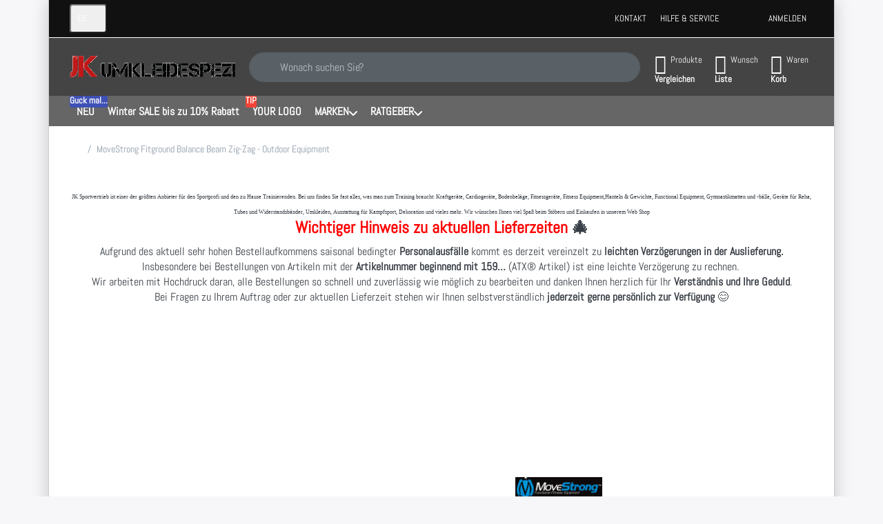

--- FILE ---
content_type: text/html; charset=utf-8
request_url: http://www.umkleidespezi.de/movestrong-fitground-balance-beam-zig-zag-outdoor-equipment/
body_size: 32553
content:
<!DOCTYPE html>
<html data-pnotify-firstpos1="0" lang="de" dir="ltr">
<head>
    <meta charset="utf-8" />
    <meta name="viewport" content="width=device-width, initial-scale=1.0" />
    <meta name="HandheldFriendly" content="true" />
    <meta name="description" content="MoveStrong Fitground Balance Beam Zig-Zag - Outdoor Equipment.Der Zig-Zag Balancierbalken kann für viele Kkörpergewichtsübungen genutzt werden, um die Balance und Standfestigkeit zu verbessern

" />
    <meta name="keywords" content="MoveStrong Fitground Balance Beam Zig-Zag - Outdoor Equipment,schwebebalken" />
    <meta name="generator" content="Smartstore 6.3.0.0" />
    <meta property="sm:root" content="/" />
    <meta name='__rvt' content='CfDJ8LmGvwTbkaRFoMQHw1IKjnLZRBcO1gwEKc-Y0VbPwH2xPLp42zgbzPehaMweB45hM4l0U3y3J2BpE5qOZaETUNpba-xHmLzSMii1k_iCdChR3ajLMcU6dPbIshHmgWafL16rkTgjESRyaw3vJqRcHLw' />

    <meta name='accept-language' content='de-DE'/><title itemprop="name">JK Sportvertrieb Profi Shop. MoveStrong Fitground Balance Beam Zig-Zag - Outdoor Equipment.Der Zig-Zag Balancierbalken kann für viele Kkörpergewichtsübungen genutzt werden, um die Balance und Standfestigkeit zu verbessern
</title>

    


    <script>
    try {
        if (typeof navigator === 'undefined') navigator = {};
        const html = document.documentElement;
        const classList = html.classList;
        if (/Edge\/\d+/.test(navigator.userAgent)) { classList.add('edge'); }
        else if ('mozMatchesSelector' in html) { classList.add('moz'); }
        else if (/iPad|iPhone|iPod/.test(navigator.userAgent) && !window.MSStream) { classList.add('ios'); }
        else if ('webkitMatchesSelector' in html) { classList.add('wkit'); }
        else if (/constructor/i.test(window.HTMLElement)) { classList.add('safari'); };
        classList.add((this.top === this.window ? 'not-' : '') + 'framed');
    } catch (e) { }
</script>
    

    
    
    <link as="font" rel="preload" href="/lib/fa7/webfonts/fa-solid-900.woff2" crossorigin />
    <link as="font" rel="preload" href="/lib/fa7/webfonts/fa-regular-400.woff2" crossorigin />
    
    
        <link rel="stylesheet" href="/lib/fa7/css/all.min.css" crossorigin />
    


    
        <link href="/bundle/css/site-common.css?v=Q6fkJHuQQYcnSRsxC709N6c--OQ" rel="stylesheet" type="text/css" />
    
    <link href="/themes/flexblack/theme.css?v=-CKwIhlweal7Euudv6plFrjItkE" rel="stylesheet" type="text/css" />


    
        <script src="/bundle/js/jquery.js?v=8_RozPc1R2yH47SeJ06zdSqIRgc"></script>
    <script data-origin="client-res">
	window.Res = {
"Common.Notification": "Benachrichtigung","Common.Close": "Schließen","Common.On": "An","Common.OK": "OK","Common.Cancel": "Abbrechen","Common.Off": "Aus","Common.Exit": "Beenden","Common.CtrlKey": "Strg","Common.ShiftKey": "Umschalt","Common.AltKey": "Alt","Common.DelKey": "Entf","Common.Done": "Erledigt","Common.Failed": "Fehlgeschlagen","Common.EnterKey": "Eingabe","Common.EscKey": "Esc","Common.DontAskAgain": "Nicht mehr fragen","Common.DontShowAgain": "Nicht mehr anzeigen","Common.MoveUp": "Nach oben","Common.MoveDown": "Nach unten","Common.SkipList": "Liste überspringen","Common.CopyToClipboard": "In die Zwischenablage kopieren","Common.CopyToClipboard.Failed": "Kopieren ist fehlgeschlagen.","Common.CopyToClipboard.Succeeded": "Kopiert!","Products.Longdesc.More": "Mehr anzeigen","Products.Longdesc.Less": "Weniger anzeigen","Aria.Label.ShowPassword": "Passwort anzeigen","Aria.Label.HidePassword": "Passwort verbergen","Jquery.Validate.Email": "Bitte geben Sie eine gültige E-Mail-Adresse ein.","Jquery.Validate.Required": "Diese Angabe ist erforderlich.","Jquery.Validate.Remote": "Bitte korrigieren Sie dieses Feld.","Jquery.Validate.Url": "Bitte geben Sie eine gültige URL ein.","Jquery.Validate.Date": "Bitte geben Sie ein gültiges Datum ein.","Jquery.Validate.DateISO": "Bitte geben Sie ein gültiges Datum (nach ISO) ein.","Jquery.Validate.Number": "Bitte geben Sie eine gültige Nummer ein.","Jquery.Validate.Digits": "Bitte geben Sie nur Ziffern ein.","Jquery.Validate.Creditcard": "Bitte geben Sie eine gültige Kreditkartennummer ein.","Jquery.Validate.Equalto": "Wiederholen Sie bitte die Eingabe.","Jquery.Validate.Maxlength": "Bitte geben Sie nicht mehr als {0} Zeichen ein.","Jquery.Validate.Minlength": "Bitte geben Sie mindestens {0} Zeichen ein.","Jquery.Validate.Rangelength": "Die Länge der Eingabe darf minimal {0} und maximal {1} Zeichen lang sein.","jquery.Validate.Range": "Bitte geben Sie einen Wert zwischen {0} und {1} ein.","Jquery.Validate.Max": "Bitte geben Sie einen Wert kleiner oder gleich {0} ein.","Jquery.Validate.Min": "Bitte geben Sie einen Wert größer oder gleich {0} ein.","Admin.Common.AreYouSure": "Sind Sie sicher?","Admin.Common.AskToProceed": "Möchten Sie fortfahren?","FileUploader.Dropzone.Message": "Zum Hochladen Dateien hier ablegen oder klicken","FileUploader.Dropzone.DictDefaultMessage": "Dateien zum Hochladen hier ablegen","FileUploader.Dropzone.DictFallbackMessage": "Ihr Browser unterstützt keine Datei-Uploads per Drag\'n\'Drop.","FileUploader.Dropzone.DictFallbackText": "Bitte benutzen Sie das untenstehende Formular, um Ihre Dateien wie in längst vergangenen Zeiten hochzuladen.","FileUploader.Dropzone.DictFileTooBig": "Die Datei ist zu groß ({{filesize}}MB). Maximale Dateigröße: {{maxFilesize}}MB.","FileUploader.Dropzone.DictInvalidFileType": "Dateien dieses Typs können nicht hochgeladen werden.","FileUploader.Dropzone.DictResponseError": "Der Server gab die Antwort {{statusCode}} zurück.","FileUploader.Dropzone.DictCancelUpload": "Upload abbrechen","FileUploader.Dropzone.DictUploadCanceled": "Upload abgebrochen.","FileUploader.Dropzone.DictCancelUploadConfirmation": "Sind Sie sicher, dass Sie den Upload abbrechen wollen?","FileUploader.Dropzone.DictRemoveFile": "Datei entfernen","FileUploader.Dropzone.DictMaxFilesExceeded": "Sie können keine weiteren Dateien hochladen.","FileUploader.StatusWindow.Uploading.File": "Datei wird hochgeladen","FileUploader.StatusWindow.Uploading.Files": "Dateien werden hochgeladen","FileUploader.StatusWindow.Complete.File": "Upload abgeschlossen","FileUploader.StatusWindow.Complete.Files": "Uploads abgeschlossen","FileUploader.StatusWindow.Canceled.File": "Upload abgebrochen","FileUploader.StatusWindow.Canceled.Files": "Uploads abgebrochen",    };

    window.ClientId = "03f6167d-f6e9-49d2-955a-e4c4f069c0ff";
</script>

    <link rel="canonical" href="http://www.umkleidespezi.de/movestrong-fitground-balance-beam-zig-zag-outdoor-equipment/" />
    <link as="image" rel="preload" href="/media/28336/content/28336.png" />
    <script src="/Modules/Smartstore.Google.Analytics/js/google-analytics.utils.js"></script>
<!--Google tag(gtag.js)--><script async src="https://www.googletagmanager.com/gtag/js?id=G-690ZZE12WD"></script><script>window.dataLayer=window.dataLayer||[];function gtag(){dataLayer.push(arguments);}
gtag('js',new Date());gtag('config','G-690ZZE12WD');</script><script data-origin='globalization'>document.addEventListener('DOMContentLoaded', function () { if (Smartstore.globalization) { Smartstore.globalization.culture = {"name":"de-DE","englishName":"German (Germany)","nativeName":"Deutsch (Deutschland)","isRTL":false,"language":"de","numberFormat":{",":".",".":",","pattern":[1],"decimals":2,"groupSizes":[3],"+":"+","-":"-","NaN":"NaN","negativeInfinity":"-∞","positiveInfinity":"∞","percent":{",":".",".":",","pattern":[0,0],"decimals":2,"groupSizes":[3],"symbol":"%"},"currency":{",":".",".":",","pattern":[8,3],"decimals":2,"groupSizes":[3],"symbol":"€"}},"dateTimeFormat":{"calendarName":"Gregorianischer Kalender","/":".",":":":","firstDay":1,"twoDigitYearMax":2029,"AM":null,"PM":null,"days":{"names":["Sonntag","Montag","Dienstag","Mittwoch","Donnerstag","Freitag","Samstag"],"namesAbbr":["So","Mo","Di","Mi","Do","Fr","Sa"],"namesShort":["S","M","D","M","D","F","S"]},"months":{"names":["Januar","Februar","März","April","Mai","Juni","Juli","August","September","Oktober","November","Dezember",""],"namesAbbr":["Jan.","Feb.","März","Apr.","Mai","Juni","Juli","Aug.","Sept.","Okt.","Nov.","Dez.",""]},"patterns":{"d":"dd.MM.yyyy","D":"dddd, d. MMMM yyyy","t":"HH:mm","T":"HH:mm:ss","g":"dd.MM.yyyy HH:mm","G":"dd.MM.yyyy HH:mm:ss","f":"dddd, d. MMMM yyyy HH:mm:ss","F":"dddd, d. MMMM yyyy HH:mm:ss","M":"d. MMMM","Y":"MMMM yyyy","u":"yyyy'-'MM'-'dd HH':'mm':'ss'Z'"}}}; }; });</script><meta property='sm:pagedata' content='{"type":"product","id":8031}' />
    <meta property='og:site_name' content='Umkleidespezi' />
    <meta property='og:url' content='http://www.umkleidespezi.de/movestrong-fitground-balance-beam-zig-zag-outdoor-equipment/' />
    <meta property='og:type' content='product' />
    <meta property='og:title' content='MoveStrong Fitground Balance Beam Zig-Zag - Outdoor Equipment' />
    <meta property='twitter:card' content='summary_large_image' />
    <meta property='twitter:title' content='MoveStrong Fitground Balance Beam Zig-Zag - Outdoor Equipment' />

        <meta property='og:description' content='The MoveStrong FitGround is a combination of outdoor fitness equipment to create a year-a-round outdoor functional fitness playground for adults. The Zig-Zag balance beam allows for many bodyweight exercises to improve balance and stability. Learn more about our gym and outdoor training equipment' />
        <meta property='twitter:description' content='The MoveStrong FitGround is a combination of outdoor fitness equipment to create a year-a-round outdoor functional fitness playground for adults. The Zig-Zag balance beam allows for many bodyweight exercises to improve balance and stability. Learn more about our gym and outdoor training equipment' />

        <meta property='og:image' content='http://www.umkleidespezi.de/media/19100/catalog/movestrong-fitground-balance-beam-zig-zag-outdoor-equipment.jpg' />
        <meta property='og:image:type' content='image/jpeg' />
        <meta property='twitter:image' content='http://www.umkleidespezi.de/media/19100/catalog/movestrong-fitground-balance-beam-zig-zag-outdoor-equipment.jpg' />
            <meta property='og:image:alt' content='MoveStrong Fitground Balance Beam Zig-Zag - Outdoor Equipment' />
            <meta property='twitter:image:alt' content='MoveStrong Fitground Balance Beam Zig-Zag - Outdoor Equipment' />
            <meta property='og:image:width' content='745' />
            <meta property='og:image:height' content='1120' />


    
    


    <script src="/js/smartstore.globalization.adapter.js"></script>

    



    <link rel="shortcut icon" href='/favicon.ico' />



</head>

<body class="lyt-cols-1 boxed">
    
    

<a href="#content-center" id="skip-to-content" class="btn-skip-content btn btn-primary btn-lg rounded-pill">
    Zum Hauptinhalt springen
</a>

<div id="page">
    <div class="canvas-blocker canvas-slidable"></div>

    <div class="page-main canvas-slidable">

        

        <header id="header">
            <div class="menubar-section d-none d-lg-block menubar-inverse">
                <div class="container menubar-container">
                    



<nav class="menubar navbar navbar-slide">

    <div class="menubar-group ml-0">


<div class="dropdown">
    <button id="language-selector" 
            type="button" 
            class="menubar-link reset" 
            data-toggle="dropdown" 
            role="combobox"
            aria-haspopup="listbox" 
            aria-expanded="false"
            aria-controls="language-options"
            aria-label="Aktuelle Sprache Deutsch – Sprache wechseln">
        <span aria-hidden="true">DE</span>
        <i class="fa fa-angle-down" aria-hidden="true"></i>
    </button>
    <div id="language-options" class="dropdown-menu" aria-labelledby="language-selector" role="listbox">
            <a role="option" href="/set-language/1/?returnUrl=movestrong-fitground-balance-beam-zig-zag-outdoor-equipment%2F" title="Deutsch (DE)" rel="nofollow" class="dropdown-item disabled" data-selected="true" data-abbreviation="Deutsch" aria-selected="true" aria-current="page" aria-disabled="false">
                    <img src="/images/flags/de.png" role="presentation" />
                <span>Deutsch</span>
            </a>
            <a role="option" href="/set-language/2/?returnUrl=movestrong-fitground-balance-beam-zig-zag-outdoor-equipment" title="Englisch (EN)" rel="nofollow" class="dropdown-item" data-selected="false" data-abbreviation="Englisch">
                    <img src="/images/flags/us.png" role="presentation" />
                <span>Englisch</span>
            </a>
    </div>
</div>    </div>

    <div class="menubar-group ml-auto">
        

            <a class="menubar-link" href="/contactus/">Kontakt</a>

        


<div class="cms-menu cms-menu-dropdown" data-menu-name="helpandservice">
    <div class="dropdown">
        <a id="helpandservice-opener" data-toggle="dropdown" aria-haspopup="listbox" aria-expanded="false" href="#" rel="nofollow" class="menubar-link">
            <span>Hilfe &amp; Service</span>
            <i class="fal fa-angle-down menubar-caret"></i>
        </a>
        <div class="dropdown-menu" aria-labelledby="helpandservice-opener" role="listbox">
                <a href="/newproducts/" role="option" class="dropdown-item menu-link">
                    <span>Neu eingetroffen</span>
                </a>
                <a href="/manufacturer/all/" role="option" class="dropdown-item menu-link">
                    <span>Alle Marken</span>
                </a>
                <a href="/recentlyviewedproducts/" role="option" class="dropdown-item menu-link">
                    <span>Zuletzt angesehen</span>
                </a>
                <a href="/compareproducts/" role="option" class="dropdown-item menu-link">
                    <span>Produktliste vergleichen</span>
                </a>
                        <div class="dropdown-divider"></div>
                <a href="/aboutus/" role="option" class="dropdown-item menu-link">
                    <span>Über uns</span>
                </a>
                <a href="/disclaimer/" role="option" class="dropdown-item menu-link">
                    <span>Widerrufsbelehrung für Verbraucher</span>
                </a>
                <a href="/shippinginfo/" role="option" class="dropdown-item menu-link">
                    <span>Versand und Rücksendungen</span>
                </a>
                <a href="/conditionsofuse/" role="option" class="dropdown-item menu-link">
                    <span>AGB</span>
                </a>
        </div>
    </div>
</div>



    </div>

    

    <div id="menubar-my-account" class="menubar-group">
        <div class="dropdown">
            <a class="menubar-link" aria-haspopup="true" aria-expanded="false" href="/login/?returnUrl=%2Fmovestrong-fitground-balance-beam-zig-zag-outdoor-equipment%2F" rel="nofollow">
                <i class="fal fa-user-circle menubar-icon"></i>

                    <span>Anmelden</span>
            </a>

        </div>
        
    </div>

    

</nav>


                </div>
            </div>
            <div class="shopbar-section shopbar-inverse">
                <div class="container shopbar-container">
                    
<div class="shopbar">
    <div class="shopbar-col-group shopbar-col-group-brand">
        <div class="shopbar-col shop-logo">
            
<a class="brand" href="/">
        
        <img src='/media/28336/content/28336.png' alt="Umkleidespezi" title="Umkleidespezi" class="img-fluid" width="480" height="100" />
</a>

        </div>
        <div class="shopbar-col shopbar-search">
            
                


<form action="/search/" class="instasearch-form has-icon" method="get" role="search">
    <span id="instasearch-desc-search-search" class="sr-only">
        Geben Sie einen Suchbegriff ein. Während Sie tippen, erscheinen automatisch erste Ergebnisse. Drücken Sie die Eingabetaste, um alle Ergebnisse aufzurufen.
    </span>
    <input type="search" class="instasearch-term form-control text-truncate" role="combobox" aria-autocomplete="list" aria-expanded="false" aria-controls="instasearch-drop-body" name="q" placeholder="Wonach suchen Sie?" aria-label="Wonach suchen Sie?" aria-describedby="instasearch-desc-search-search" data-instasearch="true" data-minlength="2" data-showthumbs="true" data-url="/instantsearch/" data-origin="Search/Search" autocomplete="off" />

    <div class="instasearch-addon d-flex align-items-center justify-content-center">
        <button type="button" class="instasearch-clear input-clear" aria-label="Suchbegriff löschen">
            <i class="fa fa-xmark"></i>
        </button>
    </div>
    <span class="input-group-icon instasearch-icon">
        <button type="submit" class="instasearch-submit input-clear bg-transparent" tabindex="-1" aria-hidden="true">
            <i class="fa fa-magnifying-glass"></i>
        </button>
    </span>
    <div class="instasearch-drop">
        <div id="instasearch-drop-body" class="instasearch-drop-body clearfix" role="listbox"></div>
    </div>

    
</form>
            
        </div>
    </div>

    <div class="shopbar-col-group shopbar-col-group-tools">
        

<div class="shopbar-col shopbar-tools" data-summary-href="/shoppingcart/cartsummary/?cart=True&amp;wishlist=True&amp;compare=True" style="--sb-tool-padding-x: 0.25rem">

    <div class="shopbar-tool d-lg-none" id="shopbar-menu">
        <a id="offcanvas-menu-opener" class="shopbar-button" href="#" data-placement="start" data-target="#offcanvas-menu" aria-controls="offcanvas-menu" aria-expanded="false" data-autohide="true" data-disablescrolling="true" data-fullscreen="false" data-toggle="offcanvas">
            <span class="shopbar-button-icon" aria-hidden="true">
                <i class="icm icm-menu"></i>
            </span>
            <span class="shopbar-button-label-sm">
                Menü
            </span>
        </a>
    </div>

    

    <div class="shopbar-tool d-lg-none" id="shopbar-user">
        <a class="shopbar-button" href="/login/">
            <span class="shopbar-button-icon" aria-hidden="true">
                <i class="icm icm-user"></i>
            </span>
            <span class="shopbar-button-label-sm">
                Anmelden
            </span>
        </a>
    </div>

    <div class="shopbar-tool" id="shopbar-compare" data-target="#compare-tab">
        <a data-summary-href="/shoppingcart/cartsummary/?compare=True" aria-controls="offcanvas-cart" aria-expanded="false" class="shopbar-button navbar-toggler" data-autohide="true" data-disablescrolling="true" data-fullscreen="false" data-placement="end" data-target="#offcanvas-cart" data-toggle="offcanvas" href="/compareproducts/">
            <span class="shopbar-button-icon" aria-hidden="true">
                <i class="icm icm-repeat"></i>
                <span class='badge badge-pill badge-counter badge-counter-ring label-cart-amount badge-warning' data-bind-to="CompareItemsCount" style="display: none">
                    0
                </span>
            </span>
            <span class="shopbar-button-label" aria-label="Vergleichen">
                <span>Produkte</span><br />
                <strong>Vergleichen</strong>
            </span>
            <span class="shopbar-button-label-sm">
                Vergleichen
            </span>
        </a>
    </div>

    <div class="shopbar-tool" id="shopbar-wishlist" data-target="#wishlist-tab">
        <a data-summary-href="/shoppingcart/cartsummary/?wishlist=True" aria-controls="offcanvas-cart" aria-expanded="false" class="shopbar-button navbar-toggler" data-autohide="true" data-disablescrolling="true" data-fullscreen="false" data-placement="end" data-target="#offcanvas-cart" data-toggle="offcanvas" href="/wishlist/">
            <span class="shopbar-button-icon" aria-hidden="true">
                <i class="icm icm-heart"></i>
                <span class='badge badge-pill badge-counter badge-counter-ring label-cart-amount badge-warning' data-bind-to="WishlistItemsCount" style="display: none">
                    0
                </span>
            </span>
            <span class="shopbar-button-label" aria-label="Wunschliste">
                <span>Wunsch</span><br />
                <strong>Liste</strong>
            </span>
            <span class="shopbar-button-label-sm">
                Wunschliste
            </span>
        </a>
    </div>

    <div class="shopbar-tool" id="shopbar-cart" data-target="#cart-tab">
        <a data-summary-href="/shoppingcart/cartsummary/?cart=True" aria-controls="offcanvas-cart" aria-expanded="false" class="shopbar-button navbar-toggler" data-autohide="true" data-disablescrolling="true" data-fullscreen="false" data-placement="end" data-target="#offcanvas-cart" data-toggle="offcanvas" href="/cart/">
            <span class="shopbar-button-icon" aria-hidden="true">
                <i class="icm icm-bag"></i>
                <span class='badge badge-pill badge-counter badge-counter-ring label-cart-amount badge-warning' data-bind-to="CartItemsCount" style="display: none">
                    0
                </span>
            </span>
            <span class="shopbar-button-label" aria-label="Warenkorb">
                <span>Waren</span><br />
                <strong>Korb</strong>
            </span>
            <span class="shopbar-button-label-sm">
                Warenkorb
            </span>
        </a>
    </div>

    
</div>




    </div>
</div>
                </div>
            </div>
            <div class="megamenu-section d-none d-lg-block">
                <nav class="navbar navbar-inverse" aria-label="Hauptnavigation">
                    <div class="container megamenu-container">
                        



<div class="mainmenu megamenu megamenu-blend--next">
    



<div class="cms-menu cms-menu-navbar" data-menu-name="main">
    <div class="megamenu-nav megamenu-nav--prev alpha">
        <a href="#" class="megamenu-nav-btn btn btn-clear-dark btn-icon btn-sm" tabindex="-1" aria-hidden="true">
            <i class="far fa-chevron-left megamenu-nav-btn-icon"></i>
        </a>
    </div>

    <ul class="navbar-nav nav flex-row flex-nowrap" id="menu-main" role="menubar">

            <li id="main-nav-item-698097" data-id="698097" role="none" class="nav-item">
                <a id="main-nav-item-link-698097" href="/neu/" class="nav-link menu-link" role="menuitem" tabindex="0">
                    <span>NEU</span>
                </a>
                    <span class="badge badge-primary" style="--badge-content-shift: 0px">
                        Guck mal...
                    </span>
            </li>
            <li id="main-nav-item-698098" data-id="698098" role="none" class="nav-item">
                <a id="main-nav-item-link-698098" href="/winter-sale-10-rabatt/" class="nav-link menu-link" role="menuitem" tabindex="-1">
                    <span>Winter SALE bis zu 10% Rabatt</span>
                </a>
            </li>
            <li id="main-nav-item-698099" data-id="698099" role="none" class="nav-item">
                <a id="main-nav-item-link-698099" href="/your-logo-2/" class="nav-link menu-link" role="menuitem" tabindex="-1">
                    <span>YOUR LOGO</span>
                </a>
                    <span class="badge badge-danger" style="--badge-content-shift: 0px">
                        TIP
                    </span>
            </li>
            <li id="main-nav-item-698100" data-id="698100" role="none" class="nav-item dropdown-submenu">
                <a id="main-nav-item-link-698100" href="/hersteller/" aria-controls="dropdown-menu-698100" aria-expanded="false" aria-haspopup="menu" class="nav-link menu-link dropdown-toggle" data-target="#dropdown-menu-698100" role="menuitem" tabindex="-1">
                    <span>MARKEN</span>
                </a>
            </li>
            <li id="main-nav-item-698148" data-id="698148" role="none" class="nav-item dropdown-submenu">
                <a id="main-nav-item-link-698148" href="/ratgeber/" aria-controls="dropdown-menu-698148" aria-expanded="false" aria-haspopup="menu" class="nav-link menu-link dropdown-toggle" data-target="#dropdown-menu-698148" role="menuitem" tabindex="-1">
                    <span>RATGEBER</span>
                </a>
            </li>

        
    </ul>

    <div class="megamenu-nav megamenu-nav--next omega">
        <a href="#" class="megamenu-nav-btn btn btn-clear-dark btn-icon btn-sm" tabindex="-1" aria-hidden="true">
            <i class="far fa-chevron-right megamenu-nav-btn-icon"></i>
        </a>
    </div>
</div>
</div>

<div class="megamenu-dropdown-container container" style="--mm-drop-min-height: 370px">
        <div id="dropdown-menu-698097"
             data-id="698097"
             data-entity-id="3852"
             data-entity-name="Category"
             data-display-rotator="false"
             role="menu"
             aria-labelledby="main-nav-item-link-698097"
             aria-hidden="true">

            <div class="dropdown-menu megamenu-dropdown">
                

                <div class="row megamenu-dropdown-row">
                        <div class="col-md-3 col-sm-6 text-md-center megamenu-col overflow-hidden megamenu-cat-img">
                            <img src="/media/68199/catalog/NEU-IM-SORTIMENT-web.jpg?size=512" alt="NEU" loading="lazy" class="img-fluid xp-2" />
                            
                        </div>


                </div>

                

                

            </div>

        </div>
        <div id="dropdown-menu-698098"
             data-id="698098"
             data-entity-id="3885"
             data-entity-name="Category"
             data-display-rotator="false"
             role="menu"
             aria-labelledby="main-nav-item-link-698098"
             aria-hidden="true">

            <div class="dropdown-menu megamenu-dropdown">
                

                <div class="row megamenu-dropdown-row">
                        <div class="col-md-3 col-sm-6 text-md-center megamenu-col overflow-hidden megamenu-cat-img">
                            <img src="/media/73217/catalog/jk-sportvertrieb-sommer-summer-sail-2025-vorschlag-1-2500-web.jpg?size=512" alt="Winter SALE bis zu 10% Rabatt" loading="lazy" class="img-fluid xp-2" />
                            
                        </div>


                </div>

                

                

            </div>

        </div>
        <div id="dropdown-menu-698099"
             data-id="698099"
             data-entity-id="3913"
             data-entity-name="Category"
             data-display-rotator="false"
             role="menu"
             aria-labelledby="main-nav-item-link-698099"
             aria-hidden="true">

            <div class="dropdown-menu megamenu-dropdown">
                

                <div class="row megamenu-dropdown-row">
                        <div class="col-md-3 col-sm-6 text-md-center megamenu-col overflow-hidden megamenu-cat-img">
                            <img src="/media/71402/catalog/jk-sportvertrieb-pro-style-sz-kompakthantel-gummi-ihr-logo-ezr-cus-cl-9-web.jpg?size=512" alt="YOUR LOGO" loading="lazy" class="img-fluid xp-2" />
                            
                        </div>


                </div>

                

                

            </div>

        </div>
        <div id="dropdown-menu-698100"
             data-id="698100"
             data-entity-id="3811"
             data-entity-name="Category"
             data-display-rotator="false"
             role="menu"
             aria-labelledby="main-nav-item-link-698100"
             aria-hidden="true">

            <div class="dropdown-menu megamenu-dropdown">
                

                <div class="row megamenu-dropdown-row">

                        <div class="col-md-3 col-sm-6 megamenu-col">
                                <div class="megamenu-dropdown-item">
                                        <a href="/aerobis-fitness-equipment-2/" id="dropdown-heading-698101" data-id="698101" class="megamenu-dropdown-heading" role="menuitem" tabindex="-1">
                                            <span>aerobis Fitness Equipment</span>
                                        </a>

                                </div>
                                <div class="megamenu-dropdown-item">
                                        <a href="/airex-5/" id="dropdown-heading-698102" data-id="698102" class="megamenu-dropdown-heading" role="menuitem" tabindex="-1">
                                            <span>AIREX</span>
                                        </a>

                                </div>
                                <div class="megamenu-dropdown-item">
                                        <a href="/artzt-2/" id="dropdown-heading-698103" data-id="698103" class="megamenu-dropdown-heading" role="menuitem" tabindex="-1">
                                            <span>ARTZT</span>
                                        </a>

                                </div>
                                <div class="megamenu-dropdown-item">
                                        <a href="/assault-fitness-/" id="dropdown-heading-698104" data-id="698104" class="megamenu-dropdown-heading" role="menuitem" tabindex="-1">
                                            <span>Assault Fitness </span>
                                        </a>

                                </div>
                                <div class="megamenu-dropdown-item">
                                        <a href="/atx-athletic-training-xtreme/" id="dropdown-heading-698105" data-id="698105" class="megamenu-dropdown-heading" role="menuitem" tabindex="-1">
                                            <span>ATX - Athletic Training Xtreme</span>
                                        </a>

                                </div>
                                <div class="megamenu-dropdown-item">
                                        <a href="/baenfer-2/" id="dropdown-heading-698106" data-id="698106" class="megamenu-dropdown-heading" role="menuitem" tabindex="-1">
                                            <span>Bänfer </span>
                                        </a>

                                </div>
                                <div class="megamenu-dropdown-item">
                                        <a href="/bowflex-2/" id="dropdown-heading-698107" data-id="698107" class="megamenu-dropdown-heading" role="menuitem" tabindex="-1">
                                            <span>BOWFLEX</span>
                                        </a>

                                </div>
                                <div class="megamenu-dropdown-item">
                                        <a href="/bh-fitness-2/" id="dropdown-heading-698108" data-id="698108" class="megamenu-dropdown-heading" role="menuitem" tabindex="-1">
                                            <span>BH Fitness</span>
                                        </a>

                                </div>
                                <div class="megamenu-dropdown-item">
                                        <a href="/body-solid-3/" id="dropdown-heading-698109" data-id="698109" class="megamenu-dropdown-heading" role="menuitem" tabindex="-1">
                                            <span>Body-Solid</span>
                                        </a>

                                </div>
                                <div class="megamenu-dropdown-item">
                                        <a href="/bodytone-3/" id="dropdown-heading-698110" data-id="698110" class="megamenu-dropdown-heading" role="menuitem" tabindex="-1">
                                            <span>BODYTONE</span>
                                        </a>

                                </div>
                                <div class="megamenu-dropdown-item">
                                        <a href="/booty-builder-3/" id="dropdown-heading-698111" data-id="698111" class="megamenu-dropdown-heading" role="menuitem" tabindex="-1">
                                            <span>Booty Builder</span>
                                        </a>

                                </div>
                                <div class="megamenu-dropdown-item">
                                        <a href="/box-tec-2/" id="dropdown-heading-698112" data-id="698112" class="megamenu-dropdown-heading" role="menuitem" tabindex="-1">
                                            <span>BOX-TEC</span>
                                        </a>

                                </div>
                                <div class="megamenu-dropdown-item">
                                        <a href="/concept2-5/" id="dropdown-heading-698113" data-id="698113" class="megamenu-dropdown-heading" role="menuitem" tabindex="-1">
                                            <span>Concept2</span>
                                        </a>

                                </div>
                                <div class="megamenu-dropdown-item">
                                        <a href="/element-fitness-2/" id="dropdown-heading-698114" data-id="698114" class="megamenu-dropdown-heading" role="menuitem" tabindex="-1">
                                            <span>element FITNESS</span>
                                        </a>

                                </div>
                                <div class="megamenu-dropdown-item">
                                        <a href="/evolve-cardio/" id="dropdown-heading-698115" data-id="698115" class="megamenu-dropdown-heading" role="menuitem" tabindex="-1">
                                            <span>EVOLVE</span>
                                        </a>

                                </div>
                                <div class="megamenu-dropdown-item">
                                        <a href="/exigo-3/" id="dropdown-heading-698116" data-id="698116" class="megamenu-dropdown-heading" role="menuitem" tabindex="-1">
                                            <span>EXIGO</span>
                                        </a>

                                </div>
                        </div>
                        <div class="col-md-3 col-sm-6 megamenu-col">
                                <div class="megamenu-dropdown-item">
                                        <a href="/floor-protect-2/" id="dropdown-heading-698117" data-id="698117" class="megamenu-dropdown-heading" role="menuitem" tabindex="-1">
                                            <span>Floor Protect</span>
                                        </a>

                                </div>
                                <div class="megamenu-dropdown-item">
                                        <a href="/granuflex-3/" id="dropdown-heading-698118" data-id="698118" class="megamenu-dropdown-heading" role="menuitem" tabindex="-1">
                                            <span>GRANUFLEX</span>
                                        </a>

                                </div>
                                <div class="megamenu-dropdown-item">
                                        <a href="/gymfloor-2/" id="dropdown-heading-698119" data-id="698119" class="megamenu-dropdown-heading" role="menuitem" tabindex="-1">
                                            <span>GymFloor</span>
                                        </a>

                                </div>
                                <div class="megamenu-dropdown-item">
                                        <a href="/gymstick-4/" id="dropdown-heading-698120" data-id="698120" class="megamenu-dropdown-heading" role="menuitem" tabindex="-1">
                                            <span>Gymstick</span>
                                        </a>

                                </div>
                                <div class="megamenu-dropdown-item">
                                        <a href="/gymwood-multifunktionstrainings-geraete-2/" id="dropdown-heading-698121" data-id="698121" class="megamenu-dropdown-heading" role="menuitem" tabindex="-1">
                                            <span>GYMwood MULTIFUNKTIONSTRAININGS GERÄTE</span>
                                        </a>

                                </div>
                                <div class="megamenu-dropdown-item">
                                        <a href="/gym-park/" id="dropdown-heading-698122" data-id="698122" class="megamenu-dropdown-heading" role="menuitem" tabindex="-1">
                                            <span>GYM PARK OUTDOOR</span>
                                        </a>

                                </div>
                                <div class="megamenu-dropdown-item">
                                        <a href="/hms-fitness/" id="dropdown-heading-698123" data-id="698123" class="megamenu-dropdown-heading" role="menuitem" tabindex="-1">
                                            <span>HMS Fitness</span>
                                        </a>

                                </div>
                                <div class="megamenu-dropdown-item">
                                        <a href="/horizon-fitness-3/" id="dropdown-heading-698124" data-id="698124" class="megamenu-dropdown-heading" role="menuitem" tabindex="-1">
                                            <span>HORIZON Fitness</span>
                                        </a>

                                </div>
                                <div class="megamenu-dropdown-item">
                                        <a href="/hygienematten-baedermatten/" id="dropdown-heading-698125" data-id="698125" class="megamenu-dropdown-heading" role="menuitem" tabindex="-1">
                                            <span>Hygienematten - Bädermatten</span>
                                        </a>

                                </div>
                                <div class="megamenu-dropdown-item">
                                        <a href="/ironfit-2/" id="dropdown-heading-698126" data-id="698126" class="megamenu-dropdown-heading" role="menuitem" tabindex="-1">
                                            <span>IRONFIT</span>
                                        </a>

                                </div>
                                <div class="megamenu-dropdown-item">
                                        <a href="/ive-outdoor/" id="dropdown-heading-698127" data-id="698127" class="megamenu-dropdown-heading" role="menuitem" tabindex="-1">
                                            <span>IVE Outdoor</span>
                                        </a>

                                </div>
                                <div class="megamenu-dropdown-item">
                                        <a href="/kelton-fitness-/" id="dropdown-heading-698128" data-id="698128" class="megamenu-dropdown-heading" role="menuitem" tabindex="-1">
                                            <span>Kelton Fitness </span>
                                        </a>

                                </div>
                                <div class="megamenu-dropdown-item">
                                        <a href="/marbo-sport-3/" id="dropdown-heading-698129" data-id="698129" class="megamenu-dropdown-heading" role="menuitem" tabindex="-1">
                                            <span>MARBO SPORT</span>
                                        </a>

                                </div>
                                <div class="megamenu-dropdown-item">
                                        <a href="/mfts-modular-functional-training-system-2/" id="dropdown-heading-698130" data-id="698130" class="megamenu-dropdown-heading" role="menuitem" tabindex="-1">
                                            <span>MFTS - MODULAR FUNCTIONAL TRAINING SYSTEM</span>
                                        </a>

                                </div>
                                <div class="megamenu-dropdown-item">
                                        <a href="/movestrong-2/" id="dropdown-heading-698131" data-id="698131" class="megamenu-dropdown-heading" role="menuitem" tabindex="-1">
                                            <span>MoveStrong</span>
                                        </a>

                                </div>
                                <div class="megamenu-dropdown-item">
                                        <a href="/nohrd-2/" id="dropdown-heading-698132" data-id="698132" class="megamenu-dropdown-heading" role="menuitem" tabindex="-1">
                                            <span>NOHrD</span>
                                        </a>

                                </div>
                        </div>
                        <div class="col-md-3 col-sm-6 megamenu-col">
                                <div class="megamenu-dropdown-item">
                                        <a href="/olive-fitness-4/" id="dropdown-heading-698133" data-id="698133" class="megamenu-dropdown-heading" role="menuitem" tabindex="-1">
                                            <span>O&#x27;Live FITNESS</span>
                                        </a>

                                </div>
                                <div class="megamenu-dropdown-item">
                                        <a href="/power-xtreme-2/" id="dropdown-heading-698134" data-id="698134" class="megamenu-dropdown-heading" role="menuitem" tabindex="-1">
                                            <span>POWER-XTREME</span>
                                        </a>

                                </div>
                                <div class="megamenu-dropdown-item">
                                        <a href="/profihantel/" id="dropdown-heading-698135" data-id="698135" class="megamenu-dropdown-heading" role="menuitem" tabindex="-1">
                                            <span>Profihantel</span>
                                        </a>

                                </div>
                                <div class="megamenu-dropdown-item">
                                        <a href="/proud-2/" id="dropdown-heading-698136" data-id="698136" class="megamenu-dropdown-heading" role="menuitem" tabindex="-1">
                                            <span>PROUD</span>
                                        </a>

                                </div>
                                <div class="megamenu-dropdown-item">
                                        <a href="/regupol/" id="dropdown-heading-698137" data-id="698137" class="megamenu-dropdown-heading" role="menuitem" tabindex="-1">
                                            <span>REGUPOL</span>
                                        </a>

                                </div>
                                <div class="megamenu-dropdown-item">
                                        <a href="/robert-baraban-2/" id="dropdown-heading-698138" data-id="698138" class="megamenu-dropdown-heading" role="menuitem" tabindex="-1">
                                            <span>Robert Baraban</span>
                                        </a>

                                </div>
                                <div class="megamenu-dropdown-item">
                                        <a href="/smovey-das-original-3/" id="dropdown-heading-698139" data-id="698139" class="megamenu-dropdown-heading" role="menuitem" tabindex="-1">
                                            <span>smovey® Das Original</span>
                                        </a>

                                </div>
                                <div class="megamenu-dropdown-item">
                                        <a href="/steelflex-/" id="dropdown-heading-698140" data-id="698140" class="megamenu-dropdown-heading" role="menuitem" tabindex="-1">
                                            <span>STEELFLEX</span>
                                        </a>

                                </div>
                                <div class="megamenu-dropdown-item">
                                        <a href="/therabogen-das-original-/" id="dropdown-heading-698141" data-id="698141" class="megamenu-dropdown-heading" role="menuitem" tabindex="-1">
                                            <span>THERABOGEN</span>
                                        </a>

                                </div>
                                <div class="megamenu-dropdown-item">
                                        <a href="/trendy-sport/" id="dropdown-heading-698142" data-id="698142" class="megamenu-dropdown-heading" role="menuitem" tabindex="-1">
                                            <span>Trendy Sport</span>
                                        </a>

                                </div>
                                <div class="megamenu-dropdown-item">
                                        <a href="/upform-marbo-sport/" id="dropdown-heading-698143" data-id="698143" class="megamenu-dropdown-heading" role="menuitem" tabindex="-1">
                                            <span>UpForm - Marbo Sport</span>
                                        </a>

                                </div>
                                <div class="megamenu-dropdown-item">
                                        <a href="/waterrower-3/" id="dropdown-heading-698144" data-id="698144" class="megamenu-dropdown-heading" role="menuitem" tabindex="-1">
                                            <span>WATERROWER</span>
                                        </a>

                                </div>
                                <div class="megamenu-dropdown-item">
                                        <a href="/watson-gym-equipment-3/" id="dropdown-heading-698145" data-id="698145" class="megamenu-dropdown-heading" role="menuitem" tabindex="-1">
                                            <span>Watson Gym Equipment</span>
                                        </a>

                                </div>
                                <div class="megamenu-dropdown-item">
                                        <a href="/wba-fitness-2/" id="dropdown-heading-698146" data-id="698146" class="megamenu-dropdown-heading" role="menuitem" tabindex="-1">
                                            <span>WBA Fitness</span>
                                        </a>

                                </div>
                                <div class="megamenu-dropdown-item">
                                        <a href="/ziva-/" id="dropdown-heading-698147" data-id="698147" class="megamenu-dropdown-heading" role="menuitem" tabindex="-1">
                                            <span>ZIVA </span>
                                        </a>

                                </div>
                        </div>

                </div>

                

                

            </div>

        </div>
        <div id="dropdown-menu-698148"
             data-id="698148"
             data-entity-id="3884"
             data-entity-name="Category"
             data-display-rotator="false"
             role="menu"
             aria-labelledby="main-nav-item-link-698148"
             aria-hidden="true">

            <div class="dropdown-menu megamenu-dropdown">
                

                <div class="row megamenu-dropdown-row">

                        <div class="col-md-3 col-sm-6 megamenu-col">
                                <div class="megamenu-dropdown-item">
                                        <a href="/funktional-training-oder-kraftsport-/" id="dropdown-heading-698149" data-id="698149" class="megamenu-dropdown-heading" role="menuitem" tabindex="-1">
                                            <span>FUNKTIONAL TRAINING ODER KRAFTSPORT?</span>
                                        </a>

                                </div>
                                <div class="megamenu-dropdown-item">
                                        <a href="/homegym-einrichten-auf-kleinem-raum/" id="dropdown-heading-698150" data-id="698150" class="megamenu-dropdown-heading" role="menuitem" tabindex="-1">
                                            <span>HOMEGYM EINRICHTEN AUF KLEINEM RAUM</span>
                                        </a>

                                </div>
                                <div class="megamenu-dropdown-item">
                                        <a href="/fit-bleiben-zu-hause/" id="dropdown-heading-698151" data-id="698151" class="megamenu-dropdown-heading" role="menuitem" tabindex="-1">
                                            <span>FIT BLEIBEN ZU HAUSE</span>
                                        </a>

                                </div>
                                <div class="megamenu-dropdown-item">
                                        <a href="/bodybuilding-/" id="dropdown-heading-698152" data-id="698152" class="megamenu-dropdown-heading" role="menuitem" tabindex="-1">
                                            <span>BODYBUILDING </span>
                                        </a>

                                </div>
                                <div class="megamenu-dropdown-item">
                                        <a href="/krafttraing-fuer-frauen/" id="dropdown-heading-698153" data-id="698153" class="megamenu-dropdown-heading" role="menuitem" tabindex="-1">
                                            <span>KRAFTTRAING FÜR FRAUEN</span>
                                        </a>

                                </div>
                                <div class="megamenu-dropdown-item">
                                        <a href="/powerlifting/" id="dropdown-heading-698154" data-id="698154" class="megamenu-dropdown-heading" role="menuitem" tabindex="-1">
                                            <span>POWERLIFTING</span>
                                        </a>

                                </div>
                                <div class="megamenu-dropdown-item">
                                        <a href="/funktional-training/" id="dropdown-heading-698155" data-id="698155" class="megamenu-dropdown-heading" role="menuitem" tabindex="-1">
                                            <span>FUNKTIONAL TRAINING</span>
                                        </a>

                                </div>
                                <div class="megamenu-dropdown-item">
                                        <a href="/therabogen-uebungen-fuer-physio-und-therapie-2/" id="dropdown-heading-698156" data-id="698156" class="megamenu-dropdown-heading" role="menuitem" tabindex="-1">
                                            <span>THERABOGEN ÜBUNGEN FÜR PHYSIO UND THERAPIE</span>
                                        </a>

                                </div>
                        </div>

                </div>

                

                

            </div>

        </div>
        <div id="dropdown-menu-BdH1wIcmBAOklsBf"
             data-id="BdH1wIcmBAOklsBf"
             data-entity-id="24"
             data-entity-name="MenuItem"
             data-display-rotator="false"
             role="menu"
             aria-labelledby="main-nav-item-link-BdH1wIcmBAOklsBf"
             aria-hidden="true">

            <div class="dropdown-menu megamenu-dropdown">
                

                <div class="row megamenu-dropdown-row">


                </div>

                

                

            </div>

        </div>

</div>



                    </div>
                </nav>
            </div>
        </header>

        <div id="content-wrapper">

            



            

            <section id="content" class="container">
                

                




<nav class="breadcrumb-container d-none d-md-flex flex-wrap align-items-center mb-4" aria-label="Breadcrumb-Navigation">
    <ol class="breadcrumb mb-0" itemscope itemtype="http://schema.org/BreadcrumbList">
        <li class="breadcrumb-item" itemprop="itemListElement" itemscope="" itemtype="http://schema.org/ListItem">
            <a title="Startseite" itemprop="item" href="/">
                <meta itemprop="name" content="Startseite">
                <i class="fa fa-home" aria-hidden="true"></i>
                <span class="sr-only">Startseite</span>
            </a>
            <meta itemprop="position" content="1">
        </li>
        <li class="breadcrumb-item active" aria-current="page" itemprop="itemListElement" itemscope="" itemtype="http://schema.org/ListItem">
            <span itemprop="name">MoveStrong Fitground Balance Beam Zig-Zag - Outdoor Equipment</span>
            <meta itemprop="position" content="2">
        </li>
    </ol>
</nav>



                <div id="content-body" class="row">


                    <main id="content-center" class="col-lg-12">
                        

<p class="MsoNormal" style="mso-margin-top-alt:auto;mso-margin-bottom-alt:auto;
line-height:normal" align="center"><!--[if gte mso 9]><xml>
 <o:OfficeDocumentSettings>
  <o:AllowPNG/>
 </o:OfficeDocumentSettings>
</xml><![endif]--><!--[if gte mso 9]><xml>
 <w:WordDocument>
  <w:View>Normal</w:View>
  <w:Zoom>0</w:Zoom>
  <w:TrackMoves/>
  <w:TrackFormatting/>
  <w:HyphenationZone>21</w:HyphenationZone>
  <w:PunctuationKerning/>
  <w:ValidateAgainstSchemas/>
  <w:SaveIfXMLInvalid>false</w:SaveIfXMLInvalid>
  <w:IgnoreMixedContent>false</w:IgnoreMixedContent>
  <w:AlwaysShowPlaceholderText>false</w:AlwaysShowPlaceholderText>
  <w:DoNotPromoteQF/>
  <w:LidThemeOther>DE</w:LidThemeOther>
  <w:LidThemeAsian>X-NONE</w:LidThemeAsian>
  <w:LidThemeComplexScript>X-NONE</w:LidThemeComplexScript>
  <w:Compatibility>
   <w:BreakWrappedTables/>
   <w:SnapToGridInCell/>
   <w:WrapTextWithPunct/>
   <w:UseAsianBreakRules/>
   <w:DontGrowAutofit/>
   <w:SplitPgBreakAndParaMark/>
   <w:EnableOpenTypeKerning/>
   <w:DontFlipMirrorIndents/>
   <w:OverrideTableStyleHps/>
  </w:Compatibility>
  <m:mathPr>
   <m:mathFont m:val="Cambria Math"/>
   <m:brkBin m:val="before"/>
   <m:brkBinSub m:val="&#45;-"/>
   <m:smallFrac m:val="off"/>
   <m:dispDef/>
   <m:lMargin m:val="0"/>
   <m:rMargin m:val="0"/>
   <m:defJc m:val="centerGroup"/>
   <m:wrapIndent m:val="1440"/>
   <m:intLim m:val="subSup"/>
   <m:naryLim m:val="undOvr"/>
  </m:mathPr></w:WordDocument>
</xml><![endif]--><!--[if gte mso 9]><xml>
 <w:LatentStyles DefLockedState="false" DefUnhideWhenUsed="false"
  DefSemiHidden="false" DefQFormat="false" DefPriority="99"
  LatentStyleCount="376">
  <w:LsdException Locked="false" Priority="0" QFormat="true" Name="Normal"/>
  <w:LsdException Locked="false" Priority="9" QFormat="true" Name="heading 1"/>
  <w:LsdException Locked="false" Priority="9" SemiHidden="true"
   UnhideWhenUsed="true" QFormat="true" Name="heading 2"/>
  <w:LsdException Locked="false" Priority="9" SemiHidden="true"
   UnhideWhenUsed="true" QFormat="true" Name="heading 3"/>
  <w:LsdException Locked="false" Priority="9" SemiHidden="true"
   UnhideWhenUsed="true" QFormat="true" Name="heading 4"/>
  <w:LsdException Locked="false" Priority="9" SemiHidden="true"
   UnhideWhenUsed="true" QFormat="true" Name="heading 5"/>
  <w:LsdException Locked="false" Priority="9" SemiHidden="true"
   UnhideWhenUsed="true" QFormat="true" Name="heading 6"/>
  <w:LsdException Locked="false" Priority="9" SemiHidden="true"
   UnhideWhenUsed="true" QFormat="true" Name="heading 7"/>
  <w:LsdException Locked="false" Priority="9" SemiHidden="true"
   UnhideWhenUsed="true" QFormat="true" Name="heading 8"/>
  <w:LsdException Locked="false" Priority="9" SemiHidden="true"
   UnhideWhenUsed="true" QFormat="true" Name="heading 9"/>
  <w:LsdException Locked="false" SemiHidden="true" UnhideWhenUsed="true"
   Name="index 1"/>
  <w:LsdException Locked="false" SemiHidden="true" UnhideWhenUsed="true"
   Name="index 2"/>
  <w:LsdException Locked="false" SemiHidden="true" UnhideWhenUsed="true"
   Name="index 3"/>
  <w:LsdException Locked="false" SemiHidden="true" UnhideWhenUsed="true"
   Name="index 4"/>
  <w:LsdException Locked="false" SemiHidden="true" UnhideWhenUsed="true"
   Name="index 5"/>
  <w:LsdException Locked="false" SemiHidden="true" UnhideWhenUsed="true"
   Name="index 6"/>
  <w:LsdException Locked="false" SemiHidden="true" UnhideWhenUsed="true"
   Name="index 7"/>
  <w:LsdException Locked="false" SemiHidden="true" UnhideWhenUsed="true"
   Name="index 8"/>
  <w:LsdException Locked="false" SemiHidden="true" UnhideWhenUsed="true"
   Name="index 9"/>
  <w:LsdException Locked="false" Priority="39" SemiHidden="true"
   UnhideWhenUsed="true" Name="toc 1"/>
  <w:LsdException Locked="false" Priority="39" SemiHidden="true"
   UnhideWhenUsed="true" Name="toc 2"/>
  <w:LsdException Locked="false" Priority="39" SemiHidden="true"
   UnhideWhenUsed="true" Name="toc 3"/>
  <w:LsdException Locked="false" Priority="39" SemiHidden="true"
   UnhideWhenUsed="true" Name="toc 4"/>
  <w:LsdException Locked="false" Priority="39" SemiHidden="true"
   UnhideWhenUsed="true" Name="toc 5"/>
  <w:LsdException Locked="false" Priority="39" SemiHidden="true"
   UnhideWhenUsed="true" Name="toc 6"/>
  <w:LsdException Locked="false" Priority="39" SemiHidden="true"
   UnhideWhenUsed="true" Name="toc 7"/>
  <w:LsdException Locked="false" Priority="39" SemiHidden="true"
   UnhideWhenUsed="true" Name="toc 8"/>
  <w:LsdException Locked="false" Priority="39" SemiHidden="true"
   UnhideWhenUsed="true" Name="toc 9"/>
  <w:LsdException Locked="false" SemiHidden="true" UnhideWhenUsed="true"
   Name="Normal Indent"/>
  <w:LsdException Locked="false" SemiHidden="true" UnhideWhenUsed="true"
   Name="footnote text"/>
  <w:LsdException Locked="false" SemiHidden="true" UnhideWhenUsed="true"
   Name="annotation text"/>
  <w:LsdException Locked="false" SemiHidden="true" UnhideWhenUsed="true"
   Name="header"/>
  <w:LsdException Locked="false" SemiHidden="true" UnhideWhenUsed="true"
   Name="footer"/>
  <w:LsdException Locked="false" SemiHidden="true" UnhideWhenUsed="true"
   Name="index heading"/>
  <w:LsdException Locked="false" Priority="35" SemiHidden="true"
   UnhideWhenUsed="true" QFormat="true" Name="caption"/>
  <w:LsdException Locked="false" SemiHidden="true" UnhideWhenUsed="true"
   Name="table of figures"/>
  <w:LsdException Locked="false" SemiHidden="true" UnhideWhenUsed="true"
   Name="envelope address"/>
  <w:LsdException Locked="false" SemiHidden="true" UnhideWhenUsed="true"
   Name="envelope return"/>
  <w:LsdException Locked="false" SemiHidden="true" UnhideWhenUsed="true"
   Name="footnote reference"/>
  <w:LsdException Locked="false" SemiHidden="true" UnhideWhenUsed="true"
   Name="annotation reference"/>
  <w:LsdException Locked="false" SemiHidden="true" UnhideWhenUsed="true"
   Name="line number"/>
  <w:LsdException Locked="false" SemiHidden="true" UnhideWhenUsed="true"
   Name="page number"/>
  <w:LsdException Locked="false" SemiHidden="true" UnhideWhenUsed="true"
   Name="endnote reference"/>
  <w:LsdException Locked="false" SemiHidden="true" UnhideWhenUsed="true"
   Name="endnote text"/>
  <w:LsdException Locked="false" SemiHidden="true" UnhideWhenUsed="true"
   Name="table of authorities"/>
  <w:LsdException Locked="false" SemiHidden="true" UnhideWhenUsed="true"
   Name="macro"/>
  <w:LsdException Locked="false" SemiHidden="true" UnhideWhenUsed="true"
   Name="toa heading"/>
  <w:LsdException Locked="false" SemiHidden="true" UnhideWhenUsed="true"
   Name="List"/>
  <w:LsdException Locked="false" SemiHidden="true" UnhideWhenUsed="true"
   Name="List Bullet"/>
  <w:LsdException Locked="false" SemiHidden="true" UnhideWhenUsed="true"
   Name="List Number"/>
  <w:LsdException Locked="false" SemiHidden="true" UnhideWhenUsed="true"
   Name="List 2"/>
  <w:LsdException Locked="false" SemiHidden="true" UnhideWhenUsed="true"
   Name="List 3"/>
  <w:LsdException Locked="false" SemiHidden="true" UnhideWhenUsed="true"
   Name="List 4"/>
  <w:LsdException Locked="false" SemiHidden="true" UnhideWhenUsed="true"
   Name="List 5"/>
  <w:LsdException Locked="false" SemiHidden="true" UnhideWhenUsed="true"
   Name="List Bullet 2"/>
  <w:LsdException Locked="false" SemiHidden="true" UnhideWhenUsed="true"
   Name="List Bullet 3"/>
  <w:LsdException Locked="false" SemiHidden="true" UnhideWhenUsed="true"
   Name="List Bullet 4"/>
  <w:LsdException Locked="false" SemiHidden="true" UnhideWhenUsed="true"
   Name="List Bullet 5"/>
  <w:LsdException Locked="false" SemiHidden="true" UnhideWhenUsed="true"
   Name="List Number 2"/>
  <w:LsdException Locked="false" SemiHidden="true" UnhideWhenUsed="true"
   Name="List Number 3"/>
  <w:LsdException Locked="false" SemiHidden="true" UnhideWhenUsed="true"
   Name="List Number 4"/>
  <w:LsdException Locked="false" SemiHidden="true" UnhideWhenUsed="true"
   Name="List Number 5"/>
  <w:LsdException Locked="false" Priority="10" QFormat="true" Name="Title"/>
  <w:LsdException Locked="false" SemiHidden="true" UnhideWhenUsed="true"
   Name="Closing"/>
  <w:LsdException Locked="false" SemiHidden="true" UnhideWhenUsed="true"
   Name="Signature"/>
  <w:LsdException Locked="false" Priority="1" SemiHidden="true"
   UnhideWhenUsed="true" Name="Default Paragraph Font"/>
  <w:LsdException Locked="false" SemiHidden="true" UnhideWhenUsed="true"
   Name="Body Text"/>
  <w:LsdException Locked="false" SemiHidden="true" UnhideWhenUsed="true"
   Name="Body Text Indent"/>
  <w:LsdException Locked="false" SemiHidden="true" UnhideWhenUsed="true"
   Name="List Continue"/>
  <w:LsdException Locked="false" SemiHidden="true" UnhideWhenUsed="true"
   Name="List Continue 2"/>
  <w:LsdException Locked="false" SemiHidden="true" UnhideWhenUsed="true"
   Name="List Continue 3"/>
  <w:LsdException Locked="false" SemiHidden="true" UnhideWhenUsed="true"
   Name="List Continue 4"/>
  <w:LsdException Locked="false" SemiHidden="true" UnhideWhenUsed="true"
   Name="List Continue 5"/>
  <w:LsdException Locked="false" SemiHidden="true" UnhideWhenUsed="true"
   Name="Message Header"/>
  <w:LsdException Locked="false" Priority="11" QFormat="true" Name="Subtitle"/>
  <w:LsdException Locked="false" SemiHidden="true" UnhideWhenUsed="true"
   Name="Salutation"/>
  <w:LsdException Locked="false" SemiHidden="true" UnhideWhenUsed="true"
   Name="Date"/>
  <w:LsdException Locked="false" SemiHidden="true" UnhideWhenUsed="true"
   Name="Body Text First Indent"/>
  <w:LsdException Locked="false" SemiHidden="true" UnhideWhenUsed="true"
   Name="Body Text First Indent 2"/>
  <w:LsdException Locked="false" SemiHidden="true" UnhideWhenUsed="true"
   Name="Note Heading"/>
  <w:LsdException Locked="false" SemiHidden="true" UnhideWhenUsed="true"
   Name="Body Text 2"/>
  <w:LsdException Locked="false" SemiHidden="true" UnhideWhenUsed="true"
   Name="Body Text 3"/>
  <w:LsdException Locked="false" SemiHidden="true" UnhideWhenUsed="true"
   Name="Body Text Indent 2"/>
  <w:LsdException Locked="false" SemiHidden="true" UnhideWhenUsed="true"
   Name="Body Text Indent 3"/>
  <w:LsdException Locked="false" SemiHidden="true" UnhideWhenUsed="true"
   Name="Block Text"/>
  <w:LsdException Locked="false" SemiHidden="true" UnhideWhenUsed="true"
   Name="Hyperlink"/>
  <w:LsdException Locked="false" SemiHidden="true" UnhideWhenUsed="true"
   Name="FollowedHyperlink"/>
  <w:LsdException Locked="false" Priority="22" QFormat="true" Name="Strong"/>
  <w:LsdException Locked="false" Priority="20" QFormat="true" Name="Emphasis"/>
  <w:LsdException Locked="false" SemiHidden="true" UnhideWhenUsed="true"
   Name="Document Map"/>
  <w:LsdException Locked="false" SemiHidden="true" UnhideWhenUsed="true"
   Name="Plain Text"/>
  <w:LsdException Locked="false" SemiHidden="true" UnhideWhenUsed="true"
   Name="E-mail Signature"/>
  <w:LsdException Locked="false" SemiHidden="true" UnhideWhenUsed="true"
   Name="HTML Top of Form"/>
  <w:LsdException Locked="false" SemiHidden="true" UnhideWhenUsed="true"
   Name="HTML Bottom of Form"/>
  <w:LsdException Locked="false" SemiHidden="true" UnhideWhenUsed="true"
   Name="Normal (Web)"/>
  <w:LsdException Locked="false" SemiHidden="true" UnhideWhenUsed="true"
   Name="HTML Acronym"/>
  <w:LsdException Locked="false" SemiHidden="true" UnhideWhenUsed="true"
   Name="HTML Address"/>
  <w:LsdException Locked="false" SemiHidden="true" UnhideWhenUsed="true"
   Name="HTML Cite"/>
  <w:LsdException Locked="false" SemiHidden="true" UnhideWhenUsed="true"
   Name="HTML Code"/>
  <w:LsdException Locked="false" SemiHidden="true" UnhideWhenUsed="true"
   Name="HTML Definition"/>
  <w:LsdException Locked="false" SemiHidden="true" UnhideWhenUsed="true"
   Name="HTML Keyboard"/>
  <w:LsdException Locked="false" SemiHidden="true" UnhideWhenUsed="true"
   Name="HTML Preformatted"/>
  <w:LsdException Locked="false" SemiHidden="true" UnhideWhenUsed="true"
   Name="HTML Sample"/>
  <w:LsdException Locked="false" SemiHidden="true" UnhideWhenUsed="true"
   Name="HTML Typewriter"/>
  <w:LsdException Locked="false" SemiHidden="true" UnhideWhenUsed="true"
   Name="HTML Variable"/>
  <w:LsdException Locked="false" SemiHidden="true" UnhideWhenUsed="true"
   Name="Normal Table"/>
  <w:LsdException Locked="false" SemiHidden="true" UnhideWhenUsed="true"
   Name="annotation subject"/>
  <w:LsdException Locked="false" SemiHidden="true" UnhideWhenUsed="true"
   Name="No List"/>
  <w:LsdException Locked="false" SemiHidden="true" UnhideWhenUsed="true"
   Name="Outline List 1"/>
  <w:LsdException Locked="false" SemiHidden="true" UnhideWhenUsed="true"
   Name="Outline List 2"/>
  <w:LsdException Locked="false" SemiHidden="true" UnhideWhenUsed="true"
   Name="Outline List 3"/>
  <w:LsdException Locked="false" SemiHidden="true" UnhideWhenUsed="true"
   Name="Table Simple 1"/>
  <w:LsdException Locked="false" SemiHidden="true" UnhideWhenUsed="true"
   Name="Table Simple 2"/>
  <w:LsdException Locked="false" SemiHidden="true" UnhideWhenUsed="true"
   Name="Table Simple 3"/>
  <w:LsdException Locked="false" SemiHidden="true" UnhideWhenUsed="true"
   Name="Table Classic 1"/>
  <w:LsdException Locked="false" SemiHidden="true" UnhideWhenUsed="true"
   Name="Table Classic 2"/>
  <w:LsdException Locked="false" SemiHidden="true" UnhideWhenUsed="true"
   Name="Table Classic 3"/>
  <w:LsdException Locked="false" SemiHidden="true" UnhideWhenUsed="true"
   Name="Table Classic 4"/>
  <w:LsdException Locked="false" SemiHidden="true" UnhideWhenUsed="true"
   Name="Table Colorful 1"/>
  <w:LsdException Locked="false" SemiHidden="true" UnhideWhenUsed="true"
   Name="Table Colorful 2"/>
  <w:LsdException Locked="false" SemiHidden="true" UnhideWhenUsed="true"
   Name="Table Colorful 3"/>
  <w:LsdException Locked="false" SemiHidden="true" UnhideWhenUsed="true"
   Name="Table Columns 1"/>
  <w:LsdException Locked="false" SemiHidden="true" UnhideWhenUsed="true"
   Name="Table Columns 2"/>
  <w:LsdException Locked="false" SemiHidden="true" UnhideWhenUsed="true"
   Name="Table Columns 3"/>
  <w:LsdException Locked="false" SemiHidden="true" UnhideWhenUsed="true"
   Name="Table Columns 4"/>
  <w:LsdException Locked="false" SemiHidden="true" UnhideWhenUsed="true"
   Name="Table Columns 5"/>
  <w:LsdException Locked="false" SemiHidden="true" UnhideWhenUsed="true"
   Name="Table Grid 1"/>
  <w:LsdException Locked="false" SemiHidden="true" UnhideWhenUsed="true"
   Name="Table Grid 2"/>
  <w:LsdException Locked="false" SemiHidden="true" UnhideWhenUsed="true"
   Name="Table Grid 3"/>
  <w:LsdException Locked="false" SemiHidden="true" UnhideWhenUsed="true"
   Name="Table Grid 4"/>
  <w:LsdException Locked="false" SemiHidden="true" UnhideWhenUsed="true"
   Name="Table Grid 5"/>
  <w:LsdException Locked="false" SemiHidden="true" UnhideWhenUsed="true"
   Name="Table Grid 6"/>
  <w:LsdException Locked="false" SemiHidden="true" UnhideWhenUsed="true"
   Name="Table Grid 7"/>
  <w:LsdException Locked="false" SemiHidden="true" UnhideWhenUsed="true"
   Name="Table Grid 8"/>
  <w:LsdException Locked="false" SemiHidden="true" UnhideWhenUsed="true"
   Name="Table List 1"/>
  <w:LsdException Locked="false" SemiHidden="true" UnhideWhenUsed="true"
   Name="Table List 2"/>
  <w:LsdException Locked="false" SemiHidden="true" UnhideWhenUsed="true"
   Name="Table List 3"/>
  <w:LsdException Locked="false" SemiHidden="true" UnhideWhenUsed="true"
   Name="Table List 4"/>
  <w:LsdException Locked="false" SemiHidden="true" UnhideWhenUsed="true"
   Name="Table List 5"/>
  <w:LsdException Locked="false" SemiHidden="true" UnhideWhenUsed="true"
   Name="Table List 6"/>
  <w:LsdException Locked="false" SemiHidden="true" UnhideWhenUsed="true"
   Name="Table List 7"/>
  <w:LsdException Locked="false" SemiHidden="true" UnhideWhenUsed="true"
   Name="Table List 8"/>
  <w:LsdException Locked="false" SemiHidden="true" UnhideWhenUsed="true"
   Name="Table 3D effects 1"/>
  <w:LsdException Locked="false" SemiHidden="true" UnhideWhenUsed="true"
   Name="Table 3D effects 2"/>
  <w:LsdException Locked="false" SemiHidden="true" UnhideWhenUsed="true"
   Name="Table 3D effects 3"/>
  <w:LsdException Locked="false" SemiHidden="true" UnhideWhenUsed="true"
   Name="Table Contemporary"/>
  <w:LsdException Locked="false" SemiHidden="true" UnhideWhenUsed="true"
   Name="Table Elegant"/>
  <w:LsdException Locked="false" SemiHidden="true" UnhideWhenUsed="true"
   Name="Table Professional"/>
  <w:LsdException Locked="false" SemiHidden="true" UnhideWhenUsed="true"
   Name="Table Subtle 1"/>
  <w:LsdException Locked="false" SemiHidden="true" UnhideWhenUsed="true"
   Name="Table Subtle 2"/>
  <w:LsdException Locked="false" SemiHidden="true" UnhideWhenUsed="true"
   Name="Table Web 1"/>
  <w:LsdException Locked="false" SemiHidden="true" UnhideWhenUsed="true"
   Name="Table Web 2"/>
  <w:LsdException Locked="false" SemiHidden="true" UnhideWhenUsed="true"
   Name="Table Web 3"/>
  <w:LsdException Locked="false" SemiHidden="true" UnhideWhenUsed="true"
   Name="Balloon Text"/>
  <w:LsdException Locked="false" Priority="39" Name="Table Grid"/>
  <w:LsdException Locked="false" SemiHidden="true" UnhideWhenUsed="true"
   Name="Table Theme"/>
  <w:LsdException Locked="false" SemiHidden="true" Name="Placeholder Text"/>
  <w:LsdException Locked="false" Priority="1" QFormat="true" Name="No Spacing"/>
  <w:LsdException Locked="false" Priority="60" Name="Light Shading"/>
  <w:LsdException Locked="false" Priority="61" Name="Light List"/>
  <w:LsdException Locked="false" Priority="62" Name="Light Grid"/>
  <w:LsdException Locked="false" Priority="63" Name="Medium Shading 1"/>
  <w:LsdException Locked="false" Priority="64" Name="Medium Shading 2"/>
  <w:LsdException Locked="false" Priority="65" Name="Medium List 1"/>
  <w:LsdException Locked="false" Priority="66" Name="Medium List 2"/>
  <w:LsdException Locked="false" Priority="67" Name="Medium Grid 1"/>
  <w:LsdException Locked="false" Priority="68" Name="Medium Grid 2"/>
  <w:LsdException Locked="false" Priority="69" Name="Medium Grid 3"/>
  <w:LsdException Locked="false" Priority="70" Name="Dark List"/>
  <w:LsdException Locked="false" Priority="71" Name="Colorful Shading"/>
  <w:LsdException Locked="false" Priority="72" Name="Colorful List"/>
  <w:LsdException Locked="false" Priority="73" Name="Colorful Grid"/>
  <w:LsdException Locked="false" Priority="60" Name="Light Shading Accent 1"/>
  <w:LsdException Locked="false" Priority="61" Name="Light List Accent 1"/>
  <w:LsdException Locked="false" Priority="62" Name="Light Grid Accent 1"/>
  <w:LsdException Locked="false" Priority="63" Name="Medium Shading 1 Accent 1"/>
  <w:LsdException Locked="false" Priority="64" Name="Medium Shading 2 Accent 1"/>
  <w:LsdException Locked="false" Priority="65" Name="Medium List 1 Accent 1"/>
  <w:LsdException Locked="false" SemiHidden="true" Name="Revision"/>
  <w:LsdException Locked="false" Priority="34" QFormat="true"
   Name="List Paragraph"/>
  <w:LsdException Locked="false" Priority="29" QFormat="true" Name="Quote"/>
  <w:LsdException Locked="false" Priority="30" QFormat="true"
   Name="Intense Quote"/>
  <w:LsdException Locked="false" Priority="66" Name="Medium List 2 Accent 1"/>
  <w:LsdException Locked="false" Priority="67" Name="Medium Grid 1 Accent 1"/>
  <w:LsdException Locked="false" Priority="68" Name="Medium Grid 2 Accent 1"/>
  <w:LsdException Locked="false" Priority="69" Name="Medium Grid 3 Accent 1"/>
  <w:LsdException Locked="false" Priority="70" Name="Dark List Accent 1"/>
  <w:LsdException Locked="false" Priority="71" Name="Colorful Shading Accent 1"/>
  <w:LsdException Locked="false" Priority="72" Name="Colorful List Accent 1"/>
  <w:LsdException Locked="false" Priority="73" Name="Colorful Grid Accent 1"/>
  <w:LsdException Locked="false" Priority="60" Name="Light Shading Accent 2"/>
  <w:LsdException Locked="false" Priority="61" Name="Light List Accent 2"/>
  <w:LsdException Locked="false" Priority="62" Name="Light Grid Accent 2"/>
  <w:LsdException Locked="false" Priority="63" Name="Medium Shading 1 Accent 2"/>
  <w:LsdException Locked="false" Priority="64" Name="Medium Shading 2 Accent 2"/>
  <w:LsdException Locked="false" Priority="65" Name="Medium List 1 Accent 2"/>
  <w:LsdException Locked="false" Priority="66" Name="Medium List 2 Accent 2"/>
  <w:LsdException Locked="false" Priority="67" Name="Medium Grid 1 Accent 2"/>
  <w:LsdException Locked="false" Priority="68" Name="Medium Grid 2 Accent 2"/>
  <w:LsdException Locked="false" Priority="69" Name="Medium Grid 3 Accent 2"/>
  <w:LsdException Locked="false" Priority="70" Name="Dark List Accent 2"/>
  <w:LsdException Locked="false" Priority="71" Name="Colorful Shading Accent 2"/>
  <w:LsdException Locked="false" Priority="72" Name="Colorful List Accent 2"/>
  <w:LsdException Locked="false" Priority="73" Name="Colorful Grid Accent 2"/>
  <w:LsdException Locked="false" Priority="60" Name="Light Shading Accent 3"/>
  <w:LsdException Locked="false" Priority="61" Name="Light List Accent 3"/>
  <w:LsdException Locked="false" Priority="62" Name="Light Grid Accent 3"/>
  <w:LsdException Locked="false" Priority="63" Name="Medium Shading 1 Accent 3"/>
  <w:LsdException Locked="false" Priority="64" Name="Medium Shading 2 Accent 3"/>
  <w:LsdException Locked="false" Priority="65" Name="Medium List 1 Accent 3"/>
  <w:LsdException Locked="false" Priority="66" Name="Medium List 2 Accent 3"/>
  <w:LsdException Locked="false" Priority="67" Name="Medium Grid 1 Accent 3"/>
  <w:LsdException Locked="false" Priority="68" Name="Medium Grid 2 Accent 3"/>
  <w:LsdException Locked="false" Priority="69" Name="Medium Grid 3 Accent 3"/>
  <w:LsdException Locked="false" Priority="70" Name="Dark List Accent 3"/>
  <w:LsdException Locked="false" Priority="71" Name="Colorful Shading Accent 3"/>
  <w:LsdException Locked="false" Priority="72" Name="Colorful List Accent 3"/>
  <w:LsdException Locked="false" Priority="73" Name="Colorful Grid Accent 3"/>
  <w:LsdException Locked="false" Priority="60" Name="Light Shading Accent 4"/>
  <w:LsdException Locked="false" Priority="61" Name="Light List Accent 4"/>
  <w:LsdException Locked="false" Priority="62" Name="Light Grid Accent 4"/>
  <w:LsdException Locked="false" Priority="63" Name="Medium Shading 1 Accent 4"/>
  <w:LsdException Locked="false" Priority="64" Name="Medium Shading 2 Accent 4"/>
  <w:LsdException Locked="false" Priority="65" Name="Medium List 1 Accent 4"/>
  <w:LsdException Locked="false" Priority="66" Name="Medium List 2 Accent 4"/>
  <w:LsdException Locked="false" Priority="67" Name="Medium Grid 1 Accent 4"/>
  <w:LsdException Locked="false" Priority="68" Name="Medium Grid 2 Accent 4"/>
  <w:LsdException Locked="false" Priority="69" Name="Medium Grid 3 Accent 4"/>
  <w:LsdException Locked="false" Priority="70" Name="Dark List Accent 4"/>
  <w:LsdException Locked="false" Priority="71" Name="Colorful Shading Accent 4"/>
  <w:LsdException Locked="false" Priority="72" Name="Colorful List Accent 4"/>
  <w:LsdException Locked="false" Priority="73" Name="Colorful Grid Accent 4"/>
  <w:LsdException Locked="false" Priority="60" Name="Light Shading Accent 5"/>
  <w:LsdException Locked="false" Priority="61" Name="Light List Accent 5"/>
  <w:LsdException Locked="false" Priority="62" Name="Light Grid Accent 5"/>
  <w:LsdException Locked="false" Priority="63" Name="Medium Shading 1 Accent 5"/>
  <w:LsdException Locked="false" Priority="64" Name="Medium Shading 2 Accent 5"/>
  <w:LsdException Locked="false" Priority="65" Name="Medium List 1 Accent 5"/>
  <w:LsdException Locked="false" Priority="66" Name="Medium List 2 Accent 5"/>
  <w:LsdException Locked="false" Priority="67" Name="Medium Grid 1 Accent 5"/>
  <w:LsdException Locked="false" Priority="68" Name="Medium Grid 2 Accent 5"/>
  <w:LsdException Locked="false" Priority="69" Name="Medium Grid 3 Accent 5"/>
  <w:LsdException Locked="false" Priority="70" Name="Dark List Accent 5"/>
  <w:LsdException Locked="false" Priority="71" Name="Colorful Shading Accent 5"/>
  <w:LsdException Locked="false" Priority="72" Name="Colorful List Accent 5"/>
  <w:LsdException Locked="false" Priority="73" Name="Colorful Grid Accent 5"/>
  <w:LsdException Locked="false" Priority="60" Name="Light Shading Accent 6"/>
  <w:LsdException Locked="false" Priority="61" Name="Light List Accent 6"/>
  <w:LsdException Locked="false" Priority="62" Name="Light Grid Accent 6"/>
  <w:LsdException Locked="false" Priority="63" Name="Medium Shading 1 Accent 6"/>
  <w:LsdException Locked="false" Priority="64" Name="Medium Shading 2 Accent 6"/>
  <w:LsdException Locked="false" Priority="65" Name="Medium List 1 Accent 6"/>
  <w:LsdException Locked="false" Priority="66" Name="Medium List 2 Accent 6"/>
  <w:LsdException Locked="false" Priority="67" Name="Medium Grid 1 Accent 6"/>
  <w:LsdException Locked="false" Priority="68" Name="Medium Grid 2 Accent 6"/>
  <w:LsdException Locked="false" Priority="69" Name="Medium Grid 3 Accent 6"/>
  <w:LsdException Locked="false" Priority="70" Name="Dark List Accent 6"/>
  <w:LsdException Locked="false" Priority="71" Name="Colorful Shading Accent 6"/>
  <w:LsdException Locked="false" Priority="72" Name="Colorful List Accent 6"/>
  <w:LsdException Locked="false" Priority="73" Name="Colorful Grid Accent 6"/>
  <w:LsdException Locked="false" Priority="19" QFormat="true"
   Name="Subtle Emphasis"/>
  <w:LsdException Locked="false" Priority="21" QFormat="true"
   Name="Intense Emphasis"/>
  <w:LsdException Locked="false" Priority="31" QFormat="true"
   Name="Subtle Reference"/>
  <w:LsdException Locked="false" Priority="32" QFormat="true"
   Name="Intense Reference"/>
  <w:LsdException Locked="false" Priority="33" QFormat="true" Name="Book Title"/>
  <w:LsdException Locked="false" Priority="37" SemiHidden="true"
   UnhideWhenUsed="true" Name="Bibliography"/>
  <w:LsdException Locked="false" Priority="39" SemiHidden="true"
   UnhideWhenUsed="true" QFormat="true" Name="TOC Heading"/>
  <w:LsdException Locked="false" Priority="41" Name="Plain Table 1"/>
  <w:LsdException Locked="false" Priority="42" Name="Plain Table 2"/>
  <w:LsdException Locked="false" Priority="43" Name="Plain Table 3"/>
  <w:LsdException Locked="false" Priority="44" Name="Plain Table 4"/>
  <w:LsdException Locked="false" Priority="45" Name="Plain Table 5"/>
  <w:LsdException Locked="false" Priority="40" Name="Grid Table Light"/>
  <w:LsdException Locked="false" Priority="46" Name="Grid Table 1 Light"/>
  <w:LsdException Locked="false" Priority="47" Name="Grid Table 2"/>
  <w:LsdException Locked="false" Priority="48" Name="Grid Table 3"/>
  <w:LsdException Locked="false" Priority="49" Name="Grid Table 4"/>
  <w:LsdException Locked="false" Priority="50" Name="Grid Table 5 Dark"/>
  <w:LsdException Locked="false" Priority="51" Name="Grid Table 6 Colorful"/>
  <w:LsdException Locked="false" Priority="52" Name="Grid Table 7 Colorful"/>
  <w:LsdException Locked="false" Priority="46"
   Name="Grid Table 1 Light Accent 1"/>
  <w:LsdException Locked="false" Priority="47" Name="Grid Table 2 Accent 1"/>
  <w:LsdException Locked="false" Priority="48" Name="Grid Table 3 Accent 1"/>
  <w:LsdException Locked="false" Priority="49" Name="Grid Table 4 Accent 1"/>
  <w:LsdException Locked="false" Priority="50" Name="Grid Table 5 Dark Accent 1"/>
  <w:LsdException Locked="false" Priority="51"
   Name="Grid Table 6 Colorful Accent 1"/>
  <w:LsdException Locked="false" Priority="52"
   Name="Grid Table 7 Colorful Accent 1"/>
  <w:LsdException Locked="false" Priority="46"
   Name="Grid Table 1 Light Accent 2"/>
  <w:LsdException Locked="false" Priority="47" Name="Grid Table 2 Accent 2"/>
  <w:LsdException Locked="false" Priority="48" Name="Grid Table 3 Accent 2"/>
  <w:LsdException Locked="false" Priority="49" Name="Grid Table 4 Accent 2"/>
  <w:LsdException Locked="false" Priority="50" Name="Grid Table 5 Dark Accent 2"/>
  <w:LsdException Locked="false" Priority="51"
   Name="Grid Table 6 Colorful Accent 2"/>
  <w:LsdException Locked="false" Priority="52"
   Name="Grid Table 7 Colorful Accent 2"/>
  <w:LsdException Locked="false" Priority="46"
   Name="Grid Table 1 Light Accent 3"/>
  <w:LsdException Locked="false" Priority="47" Name="Grid Table 2 Accent 3"/>
  <w:LsdException Locked="false" Priority="48" Name="Grid Table 3 Accent 3"/>
  <w:LsdException Locked="false" Priority="49" Name="Grid Table 4 Accent 3"/>
  <w:LsdException Locked="false" Priority="50" Name="Grid Table 5 Dark Accent 3"/>
  <w:LsdException Locked="false" Priority="51"
   Name="Grid Table 6 Colorful Accent 3"/>
  <w:LsdException Locked="false" Priority="52"
   Name="Grid Table 7 Colorful Accent 3"/>
  <w:LsdException Locked="false" Priority="46"
   Name="Grid Table 1 Light Accent 4"/>
  <w:LsdException Locked="false" Priority="47" Name="Grid Table 2 Accent 4"/>
  <w:LsdException Locked="false" Priority="48" Name="Grid Table 3 Accent 4"/>
  <w:LsdException Locked="false" Priority="49" Name="Grid Table 4 Accent 4"/>
  <w:LsdException Locked="false" Priority="50" Name="Grid Table 5 Dark Accent 4"/>
  <w:LsdException Locked="false" Priority="51"
   Name="Grid Table 6 Colorful Accent 4"/>
  <w:LsdException Locked="false" Priority="52"
   Name="Grid Table 7 Colorful Accent 4"/>
  <w:LsdException Locked="false" Priority="46"
   Name="Grid Table 1 Light Accent 5"/>
  <w:LsdException Locked="false" Priority="47" Name="Grid Table 2 Accent 5"/>
  <w:LsdException Locked="false" Priority="48" Name="Grid Table 3 Accent 5"/>
  <w:LsdException Locked="false" Priority="49" Name="Grid Table 4 Accent 5"/>
  <w:LsdException Locked="false" Priority="50" Name="Grid Table 5 Dark Accent 5"/>
  <w:LsdException Locked="false" Priority="51"
   Name="Grid Table 6 Colorful Accent 5"/>
  <w:LsdException Locked="false" Priority="52"
   Name="Grid Table 7 Colorful Accent 5"/>
  <w:LsdException Locked="false" Priority="46"
   Name="Grid Table 1 Light Accent 6"/>
  <w:LsdException Locked="false" Priority="47" Name="Grid Table 2 Accent 6"/>
  <w:LsdException Locked="false" Priority="48" Name="Grid Table 3 Accent 6"/>
  <w:LsdException Locked="false" Priority="49" Name="Grid Table 4 Accent 6"/>
  <w:LsdException Locked="false" Priority="50" Name="Grid Table 5 Dark Accent 6"/>
  <w:LsdException Locked="false" Priority="51"
   Name="Grid Table 6 Colorful Accent 6"/>
  <w:LsdException Locked="false" Priority="52"
   Name="Grid Table 7 Colorful Accent 6"/>
  <w:LsdException Locked="false" Priority="46" Name="List Table 1 Light"/>
  <w:LsdException Locked="false" Priority="47" Name="List Table 2"/>
  <w:LsdException Locked="false" Priority="48" Name="List Table 3"/>
  <w:LsdException Locked="false" Priority="49" Name="List Table 4"/>
  <w:LsdException Locked="false" Priority="50" Name="List Table 5 Dark"/>
  <w:LsdException Locked="false" Priority="51" Name="List Table 6 Colorful"/>
  <w:LsdException Locked="false" Priority="52" Name="List Table 7 Colorful"/>
  <w:LsdException Locked="false" Priority="46"
   Name="List Table 1 Light Accent 1"/>
  <w:LsdException Locked="false" Priority="47" Name="List Table 2 Accent 1"/>
  <w:LsdException Locked="false" Priority="48" Name="List Table 3 Accent 1"/>
  <w:LsdException Locked="false" Priority="49" Name="List Table 4 Accent 1"/>
  <w:LsdException Locked="false" Priority="50" Name="List Table 5 Dark Accent 1"/>
  <w:LsdException Locked="false" Priority="51"
   Name="List Table 6 Colorful Accent 1"/>
  <w:LsdException Locked="false" Priority="52"
   Name="List Table 7 Colorful Accent 1"/>
  <w:LsdException Locked="false" Priority="46"
   Name="List Table 1 Light Accent 2"/>
  <w:LsdException Locked="false" Priority="47" Name="List Table 2 Accent 2"/>
  <w:LsdException Locked="false" Priority="48" Name="List Table 3 Accent 2"/>
  <w:LsdException Locked="false" Priority="49" Name="List Table 4 Accent 2"/>
  <w:LsdException Locked="false" Priority="50" Name="List Table 5 Dark Accent 2"/>
  <w:LsdException Locked="false" Priority="51"
   Name="List Table 6 Colorful Accent 2"/>
  <w:LsdException Locked="false" Priority="52"
   Name="List Table 7 Colorful Accent 2"/>
  <w:LsdException Locked="false" Priority="46"
   Name="List Table 1 Light Accent 3"/>
  <w:LsdException Locked="false" Priority="47" Name="List Table 2 Accent 3"/>
  <w:LsdException Locked="false" Priority="48" Name="List Table 3 Accent 3"/>
  <w:LsdException Locked="false" Priority="49" Name="List Table 4 Accent 3"/>
  <w:LsdException Locked="false" Priority="50" Name="List Table 5 Dark Accent 3"/>
  <w:LsdException Locked="false" Priority="51"
   Name="List Table 6 Colorful Accent 3"/>
  <w:LsdException Locked="false" Priority="52"
   Name="List Table 7 Colorful Accent 3"/>
  <w:LsdException Locked="false" Priority="46"
   Name="List Table 1 Light Accent 4"/>
  <w:LsdException Locked="false" Priority="47" Name="List Table 2 Accent 4"/>
  <w:LsdException Locked="false" Priority="48" Name="List Table 3 Accent 4"/>
  <w:LsdException Locked="false" Priority="49" Name="List Table 4 Accent 4"/>
  <w:LsdException Locked="false" Priority="50" Name="List Table 5 Dark Accent 4"/>
  <w:LsdException Locked="false" Priority="51"
   Name="List Table 6 Colorful Accent 4"/>
  <w:LsdException Locked="false" Priority="52"
   Name="List Table 7 Colorful Accent 4"/>
  <w:LsdException Locked="false" Priority="46"
   Name="List Table 1 Light Accent 5"/>
  <w:LsdException Locked="false" Priority="47" Name="List Table 2 Accent 5"/>
  <w:LsdException Locked="false" Priority="48" Name="List Table 3 Accent 5"/>
  <w:LsdException Locked="false" Priority="49" Name="List Table 4 Accent 5"/>
  <w:LsdException Locked="false" Priority="50" Name="List Table 5 Dark Accent 5"/>
  <w:LsdException Locked="false" Priority="51"
   Name="List Table 6 Colorful Accent 5"/>
  <w:LsdException Locked="false" Priority="52"
   Name="List Table 7 Colorful Accent 5"/>
  <w:LsdException Locked="false" Priority="46"
   Name="List Table 1 Light Accent 6"/>
  <w:LsdException Locked="false" Priority="47" Name="List Table 2 Accent 6"/>
  <w:LsdException Locked="false" Priority="48" Name="List Table 3 Accent 6"/>
  <w:LsdException Locked="false" Priority="49" Name="List Table 4 Accent 6"/>
  <w:LsdException Locked="false" Priority="50" Name="List Table 5 Dark Accent 6"/>
  <w:LsdException Locked="false" Priority="51"
   Name="List Table 6 Colorful Accent 6"/>
  <w:LsdException Locked="false" Priority="52"
   Name="List Table 7 Colorful Accent 6"/>
  <w:LsdException Locked="false" SemiHidden="true" UnhideWhenUsed="true"
   Name="Mention"/>
  <w:LsdException Locked="false" SemiHidden="true" UnhideWhenUsed="true"
   Name="Smart Hyperlink"/>
  <w:LsdException Locked="false" SemiHidden="true" UnhideWhenUsed="true"
   Name="Hashtag"/>
  <w:LsdException Locked="false" SemiHidden="true" UnhideWhenUsed="true"
   Name="Unresolved Mention"/>
  <w:LsdException Locked="false" SemiHidden="true" UnhideWhenUsed="true"
   Name="Smart Link"/>
 </w:LatentStyles>
</xml><![endif]--><!--[if gte mso 10]>
<style>
 /* Style Definitions */
 table.MsoNormalTable
	{mso-style-name:"Normale Tabelle";
	mso-tstyle-rowband-size:0;
	mso-tstyle-colband-size:0;
	mso-style-noshow:yes;
	mso-style-priority:99;
	mso-style-parent:"";
	mso-padding-alt:0cm 5.4pt 0cm 5.4pt;
	mso-para-margin-top:0cm;
	mso-para-margin-right:0cm;
	mso-para-margin-bottom:8.0pt;
	mso-para-margin-left:0cm;
	line-height:107%;
	mso-pagination:widow-orphan;
	font-size:11.0pt;
	font-family:"Calibri",sans-serif;
	mso-ascii-font-family:Calibri;
	mso-ascii-theme-font:minor-latin;
	mso-hansi-font-family:Calibri;
	mso-hansi-theme-font:minor-latin;
	mso-bidi-font-family:"Times New Roman";
	mso-bidi-theme-font:minor-bidi;
	mso-fareast-language:EN-US;}
</style>
<![endif]-->

</p><div align="center"><span style="font-size: 0.875rem; text-align: left; -webkit-text-size-adjust: 100%;"><span style="font-size:12.0pt;font-family:&quot;Times New Roman&quot;,serif;
mso-fareast-font-family:&quot;Times New Roman&quot;;mso-fareast-language:DE"><span style="font-size: 8px;">JK Sportvertrieb </span></span></span><span style="font-size: 0.875rem; text-align: left; -webkit-text-size-adjust: 100%;"><span style="font-size: 8px; font-family: &quot;Times New Roman&quot;, serif;">ist einer der größten Anbieter für den Sportprofi und den zu
Hause Trainierenden. Bei uns finden Sie fast alles, was man zum Training
braucht: Kraftgeräte, Cardiogeräte, Bodenbeläge, Fitnessgeräte, Fitness Equipment,Hanteln &amp; Gewichte,
Functional Equipment, Gymnastikmatten und -bälle, Geräte für Reha, Tubes und
Widerstandsbänder, Umkleiden, Ausstattung für Kampfsport, Dekoration und vieles
mehr. Wir wünschen Ihnen viel Spaß beim Stöbern und Einkaufen in unserem Web
Shop</span></span></div><div align="center"><h3><font color="#ff0000">Wichtiger Hinweis zu aktuellen Lieferzeiten</font> 🎄</h3><p>Aufgrund des aktuell sehr hohen Bestellaufkommens saisonal bedingter <strong>Personalausfälle</strong>&nbsp;kommt es derzeit vereinzelt zu <strong>leichten Verzögerungen in der Auslieferung.</strong><br>Insbesondere bei Bestellungen von Artikeln mit der <strong>Artikelnummer beginnend mit 159…</strong> (ATX® Artikel) ist eine leichte Verzögerung zu rechnen.&nbsp;<br>Wir arbeiten mit Hochdruck daran, alle Bestellungen so schnell und zuverlässig wie möglich zu bearbeiten und danken Ihnen herzlich für Ihr <strong>Verständnis und Ihre Geduld</strong>.<br>Bei Fragen zu Ihrem Auftrag oder zur aktuellen Lieferzeit stehen wir Ihnen selbstverständlich <strong>jederzeit gerne persönlich zur Verfügung</strong> 😊</p></div>
                        






<div class="page product-details-page" itemscope itemtype="http://schema.org/Product">
    


    <div class="g-container container">

<section class="g-stage g-stage-root  pb-3"  data-grid-cols="1fr" data-grid-rows="auto" data-order="-9">
    


	<div class="g-story g-story-118 g-story-root justify-content-center align-content-center"  style="--g-template-columns: 1fr; --g-template-rows: auto; --g-gap: 12px; --g-auto-flow: row">
			<article class="g-block g-block-picture g-block-1054"  id="block-1054" data-aos="fade-up" data-aos-easing="ease-in-out-quad" style="--col: 1/2; --row: 1/1; --row-xl: 1/2; --aos-delay: 300ms; --aos-duration: 1250ms">
				<div class="g-block-inner g-padbox pt-2" >
					

					<div class="g-block-content" >


<div class="g-media">
	<img class="g-image" src="/media/74327/pagebuilder/jk-sportvertrieb-Newsletter-5-prozent-2500-1-web.jpg" alt="20 Jahre" title="20 Jahre" loading="lazy" />
</div>					</div>
						<a class="g-block-link" href="https://www.jk-sportvertrieb.de/#footer" title="20 Jahre"></a>
				</div>
			</article>
	</div>


</section>

    </div>


    
    <article class="pd page-body">

        <div id="main-update-container" class="update-container" data-url="/product/updateproductdetails/?productId=8031&amp;bundleItemId=0" data-id="8031">
            <form method="post" id="pd-form" action="/movestrong-fitground-balance-beam-zig-zag-outdoor-equipment/">
                <!-- Top Content: Picture, Description, Attrs, Variants, Bundle Items, Price etc. -->
                <section class="row pd-section pd-section-top admin-actions-container">
                    <!-- Picture -->
                    <div class="col-12 col-md-6 col-lg-7 pd-data-col">
                        <div class="pd-data-col-inner">
                            

                            <div id="pd-gallery-container">
                                

<div id="pd-gallery-container-inner">
    <div id="pd-gallery" class="mb-3">
        





<div class="gal-box">
    <!-- Thumbnail navigation -->
    <div class="gal-nav-cell">
        <div class="gal-nav">
            <div class="gal-list">
                <div class="gal-track" role="listbox" aria-orientation="vertical" itemscope itemtype="http://schema.org/ImageGallery" aria-label="Mediengalerie">
                        <div class="gal-item" itemprop="associatedMedia" itemscope itemtype="http://schema.org/ImageObject">
                            <a class="gal-item-viewport"
                               itemprop="contentUrl"
                               href="/media/19100/catalog/movestrong-fitground-balance-beam-zig-zag-outdoor-equipment.jpg"
                               data-type="image"
                               data-width="745"
                               data-height="1120"
                               data-medium-image="/media/19100/catalog/movestrong-fitground-balance-beam-zig-zag-outdoor-equipment.jpg?size=600"
                               title="MoveStrong Fitground Balance Beam Zig-Zag - Outdoor Equipment, Bild 1 groß"
                               aria-label="MoveStrong Fitground Balance Beam Zig-Zag - Outdoor Equipment, Bild 1 groß"
                               data-picture-id="19100"
                               role="option" 
                               tabindex="0" 
                               aria-selected="true">
                                <img class="gal-item-content file-img" alt="MoveStrong Fitground Balance Beam Zig-Zag - Outdoor Equipment, Bild 1" title="MoveStrong Fitground Balance Beam Zig-Zag - Outdoor Equipment, Bild 1 groß" src="/media/19100/catalog/movestrong-fitground-balance-beam-zig-zag-outdoor-equipment.jpg?size=100" />
                            </a>
                        </div>
                        <div class="gal-item" itemprop="associatedMedia" itemscope itemtype="http://schema.org/ImageObject">
                            <a class="gal-item-viewport"
                               itemprop="contentUrl"
                               href="/media/19101/catalog/movestrong-fitground-balance-beam-zig-zag-outdoor-equipment.jpg"
                               data-type="image"
                               data-width="585"
                               data-height="819"
                               data-medium-image="/media/19101/catalog/movestrong-fitground-balance-beam-zig-zag-outdoor-equipment.jpg?size=600"
                               title="MoveStrong Fitground Balance Beam Zig-Zag - Outdoor Equipment, Bild 2 groß"
                               aria-label="MoveStrong Fitground Balance Beam Zig-Zag - Outdoor Equipment, Bild 2 groß"
                               data-picture-id="19101"
                               role="option" 
                               tabindex="-1" 
                               aria-selected="false">
                                <img class="gal-item-content file-img" alt="MoveStrong Fitground Balance Beam Zig-Zag - Outdoor Equipment, Bild 2" title="MoveStrong Fitground Balance Beam Zig-Zag - Outdoor Equipment, Bild 2 groß" src="/media/19101/catalog/movestrong-fitground-balance-beam-zig-zag-outdoor-equipment.jpg?size=100" />
                            </a>
                        </div>
                        <div class="gal-item" itemprop="associatedMedia" itemscope itemtype="http://schema.org/ImageObject">
                            <a class="gal-item-viewport"
                               itemprop="contentUrl"
                               href="/media/19102/catalog/movestrong-fitground-balance-beam-zig-zag-outdoor-equipment.jpg"
                               data-type="image"
                               data-width="745"
                               data-height="1120"
                               data-medium-image="/media/19102/catalog/movestrong-fitground-balance-beam-zig-zag-outdoor-equipment.jpg?size=600"
                               title="MoveStrong Fitground Balance Beam Zig-Zag - Outdoor Equipment, Bild 3 groß"
                               aria-label="MoveStrong Fitground Balance Beam Zig-Zag - Outdoor Equipment, Bild 3 groß"
                               data-picture-id="19102"
                               role="option" 
                               tabindex="-1" 
                               aria-selected="false">
                                <img class="gal-item-content file-img" alt="MoveStrong Fitground Balance Beam Zig-Zag - Outdoor Equipment, Bild 3" title="MoveStrong Fitground Balance Beam Zig-Zag - Outdoor Equipment, Bild 3 groß" src="/media/19102/catalog/movestrong-fitground-balance-beam-zig-zag-outdoor-equipment.jpg?size=100" />
                            </a>
                        </div>
                        <div class="gal-item" itemprop="associatedMedia" itemscope itemtype="http://schema.org/ImageObject">
                            <a class="gal-item-viewport"
                               itemprop="contentUrl"
                               href="/media/19103/catalog/movestrong-fitground-balance-beam-zig-zag-outdoor-equipment.jpg"
                               data-type="image"
                               data-width="585"
                               data-height="819"
                               data-medium-image="/media/19103/catalog/movestrong-fitground-balance-beam-zig-zag-outdoor-equipment.jpg?size=600"
                               title="MoveStrong Fitground Balance Beam Zig-Zag - Outdoor Equipment, Bild 4 groß"
                               aria-label="MoveStrong Fitground Balance Beam Zig-Zag - Outdoor Equipment, Bild 4 groß"
                               data-picture-id="19103"
                               role="option" 
                               tabindex="-1" 
                               aria-selected="false">
                                <img class="gal-item-content file-img" alt="MoveStrong Fitground Balance Beam Zig-Zag - Outdoor Equipment, Bild 4" title="MoveStrong Fitground Balance Beam Zig-Zag - Outdoor Equipment, Bild 4 groß" src="/media/19103/catalog/movestrong-fitground-balance-beam-zig-zag-outdoor-equipment.jpg?size=100" />
                            </a>
                        </div>
                        <div class="gal-item" itemprop="associatedMedia" itemscope itemtype="http://schema.org/ImageObject">
                            <a class="gal-item-viewport"
                               itemprop="contentUrl"
                               href="/media/19104/catalog/movestrong-fitground-balance-beam-zig-zag-outdoor-equipment.jpg"
                               data-type="image"
                               data-width="773"
                               data-height="1094"
                               data-medium-image="/media/19104/catalog/movestrong-fitground-balance-beam-zig-zag-outdoor-equipment.jpg?size=600"
                               title="MoveStrong Fitground Balance Beam Zig-Zag - Outdoor Equipment, Bild 5 groß"
                               aria-label="MoveStrong Fitground Balance Beam Zig-Zag - Outdoor Equipment, Bild 5 groß"
                               data-picture-id="19104"
                               role="option" 
                               tabindex="-1" 
                               aria-selected="false">
                                <img class="gal-item-content file-img" alt="MoveStrong Fitground Balance Beam Zig-Zag - Outdoor Equipment, Bild 5" title="MoveStrong Fitground Balance Beam Zig-Zag - Outdoor Equipment, Bild 5 groß" src="/media/19104/catalog/movestrong-fitground-balance-beam-zig-zag-outdoor-equipment.jpg?size=100" />
                            </a>
                        </div>
                </div>
            </div>
        </div>
    </div>

    <!-- Picture -->
    <div class="gal-cell">
        <div class="gal" role="list" aria-label="Mediengalerie">
                    <div class="gal-item" role="listitem">
                        <a href="/media/19100/catalog/movestrong-fitground-balance-beam-zig-zag-outdoor-equipment.jpg" 
                           class="gal-item-viewport"
                           title="Ansicht vergrößern"
                           aria-label="Ansicht vergrößern"
                           data-thumb-image="/media/19100/catalog/movestrong-fitground-balance-beam-zig-zag-outdoor-equipment.jpg?size=100"
                           data-medium-image="/media/19100/catalog/movestrong-fitground-balance-beam-zig-zag-outdoor-equipment.jpg?size=600"
                           data-picture-id="19100">
                                <img class="gal-item-content file-img" data-zoom="/media/19100/catalog/movestrong-fitground-balance-beam-zig-zag-outdoor-equipment.jpg" data-zoom-width="745" data-zoom-height="1120" alt="MoveStrong Fitground Balance Beam Zig-Zag - Outdoor Equipment" title="MoveStrong Fitground Balance Beam Zig-Zag - Outdoor Equipment" itemprop="image" src="/media/19100/catalog/movestrong-fitground-balance-beam-zig-zag-outdoor-equipment.jpg?size=600" />
                        </a>
                    </div>
                    <div class="gal-item" role="listitem">
                        <a href="/media/19101/catalog/movestrong-fitground-balance-beam-zig-zag-outdoor-equipment.jpg" 
                           class="gal-item-viewport"
                           title="Ansicht vergrößern"
                           aria-label="Ansicht vergrößern"
                           data-thumb-image="/media/19101/catalog/movestrong-fitground-balance-beam-zig-zag-outdoor-equipment.jpg?size=100"
                           data-medium-image="/media/19101/catalog/movestrong-fitground-balance-beam-zig-zag-outdoor-equipment.jpg?size=600"
                           data-picture-id="19101">
                                <img class="gal-item-content file-img" data-zoom="/media/19101/catalog/movestrong-fitground-balance-beam-zig-zag-outdoor-equipment.jpg" data-zoom-width="585" data-zoom-height="819" alt="MoveStrong Fitground Balance Beam Zig-Zag - Outdoor Equipment" title="MoveStrong Fitground Balance Beam Zig-Zag - Outdoor Equipment" itemprop="image" data-lazy="/media/19101/catalog/movestrong-fitground-balance-beam-zig-zag-outdoor-equipment.jpg?size=600" />
                        </a>
                    </div>
                    <div class="gal-item" role="listitem">
                        <a href="/media/19102/catalog/movestrong-fitground-balance-beam-zig-zag-outdoor-equipment.jpg" 
                           class="gal-item-viewport"
                           title="Ansicht vergrößern"
                           aria-label="Ansicht vergrößern"
                           data-thumb-image="/media/19102/catalog/movestrong-fitground-balance-beam-zig-zag-outdoor-equipment.jpg?size=100"
                           data-medium-image="/media/19102/catalog/movestrong-fitground-balance-beam-zig-zag-outdoor-equipment.jpg?size=600"
                           data-picture-id="19102">
                                <img class="gal-item-content file-img" data-zoom="/media/19102/catalog/movestrong-fitground-balance-beam-zig-zag-outdoor-equipment.jpg" data-zoom-width="745" data-zoom-height="1120" alt="MoveStrong Fitground Balance Beam Zig-Zag - Outdoor Equipment" title="MoveStrong Fitground Balance Beam Zig-Zag - Outdoor Equipment" itemprop="image" data-lazy="/media/19102/catalog/movestrong-fitground-balance-beam-zig-zag-outdoor-equipment.jpg?size=600" />
                        </a>
                    </div>
                    <div class="gal-item" role="listitem">
                        <a href="/media/19103/catalog/movestrong-fitground-balance-beam-zig-zag-outdoor-equipment.jpg" 
                           class="gal-item-viewport"
                           title="Ansicht vergrößern"
                           aria-label="Ansicht vergrößern"
                           data-thumb-image="/media/19103/catalog/movestrong-fitground-balance-beam-zig-zag-outdoor-equipment.jpg?size=100"
                           data-medium-image="/media/19103/catalog/movestrong-fitground-balance-beam-zig-zag-outdoor-equipment.jpg?size=600"
                           data-picture-id="19103">
                                <img class="gal-item-content file-img" data-zoom="/media/19103/catalog/movestrong-fitground-balance-beam-zig-zag-outdoor-equipment.jpg" data-zoom-width="585" data-zoom-height="819" alt="MoveStrong Fitground Balance Beam Zig-Zag - Outdoor Equipment" title="MoveStrong Fitground Balance Beam Zig-Zag - Outdoor Equipment" itemprop="image" data-lazy="/media/19103/catalog/movestrong-fitground-balance-beam-zig-zag-outdoor-equipment.jpg?size=600" />
                        </a>
                    </div>
                    <div class="gal-item" role="listitem">
                        <a href="/media/19104/catalog/movestrong-fitground-balance-beam-zig-zag-outdoor-equipment.jpg" 
                           class="gal-item-viewport"
                           title="Ansicht vergrößern"
                           aria-label="Ansicht vergrößern"
                           data-thumb-image="/media/19104/catalog/movestrong-fitground-balance-beam-zig-zag-outdoor-equipment.jpg?size=100"
                           data-medium-image="/media/19104/catalog/movestrong-fitground-balance-beam-zig-zag-outdoor-equipment.jpg?size=600"
                           data-picture-id="19104">
                                <img class="gal-item-content file-img" data-zoom="/media/19104/catalog/movestrong-fitground-balance-beam-zig-zag-outdoor-equipment.jpg" data-zoom-width="773" data-zoom-height="1094" alt="MoveStrong Fitground Balance Beam Zig-Zag - Outdoor Equipment" title="MoveStrong Fitground Balance Beam Zig-Zag - Outdoor Equipment" itemprop="image" data-lazy="/media/19104/catalog/movestrong-fitground-balance-beam-zig-zag-outdoor-equipment.jpg?size=600" />
                        </a>
                    </div>
        </div>
    </div>
</div>



    </div>
</div>
                            </div>

                            



<section class="g-stage g-stage-root py-5"  data-grid-cols="1fr 1fr 1fr 1fr 1fr 1fr" data-grid-rows="auto auto auto auto" data-order="-71">
    

		<div class="g-stage-container container">

	<div class="g-story g-story-240 g-story-root justify-content-center align-content-center"  style="--g-template-columns: 1fr 1fr 1fr 1fr 1fr 1fr; --g-template-rows: auto auto auto auto; --g-gap: 1rem; --g-auto-flow: row">
			<article class="g-block g-block-html g-block-3449"  id="block-3449" style="--col: 1/7; --row: 1/2; --row-xxl: 2/3">
				<div class="g-block-inner g-padbox justify-content-center align-items-center text-center" >
					

					<div class="g-block-content" >





<section class="g-block-html-outer" aria-label="Montage- und Verlegeservice für Ihre ">
    <div class="g-block-html-inner">
            <div class="g-html-content ">
                <header class="g-heading">
                    
        <div class="g-title text-info">
            <h2 class="mb-0 font-weight-bold fs-h2">
Montage- und Verlegeservice für Ihre             </h2>
        </div>
                    
                </header>
            </div>
    </div>
</section>

					</div>
				</div>
			</article>
			<article class="g-block g-block-html g-block-3481"  id="block-3481" style="--col: 1/7; --row: 3/4">
				<div class="g-block-inner g-padbox" >
					

					<div class="g-block-content" >





<section class="g-block-html-outer">
    <div class="g-block-html-inner">
            <div class="g-html-content ">
                
                    <div class="g-body">
                        <div class="markdown prose w-full break-words dark:prose-invert dark system_write" id="copy_382"><p><strong>Montage- und Verlegeservice für Ihre gekauften Artikel</strong></p>
<p>Möchten Sie Ihre bei uns gekauften Artikel professionell aufbauen 
oder den Bodenbelag verlegen lassen? Dann nutzen Sie unseren praktischen
 Montage- und Verlegeservice! Unsere erfahrenen Partnerfirmen stehen 
bereit, um die Geräte sach- und fachgerecht für Sie aufzubauen oder den 
Bodenbelag direkt an Ort und Stelle zu verlegen. So können Sie sich 
entspannt zurücklehnen, während wir uns um die Details kümmern.</p>
<p><strong>So einfach geht's:</strong></p>
<ol><li>Senden Sie uns noch heute Ihre Anfrage an kontakt@jk-sportvertrieb.de.</li><li>Teilen Sie uns mit, welche Artikel Sie benötigen und wo der Aufbau oder das Verlegen stattfinden soll.</li><li>Wir werden uns zeitnah mit Ihnen in Verbindung setzen, um alle weiteren Schritte zu besprechen.</li></ol>
<p>Bitte beachten Sie: Irrtümer und Änderungen sind vorbehalten. 
Vertrauen Sie auf unsere Expertise und genießen Sie einen reibungslosen 
Service – damit Ihr Einkaufserlebnis bei uns rundum gelungen ist!<br>
Ihr Team von JK Sportvertrieb</p></div><p></p>
                    </div>
            </div>
    </div>
</section>

					</div>
				</div>
			</article>
			<article class="g-block g-block-picture g-block-3486"  id="block-3486" style="--col: 2/3; --row: 2/3; --row-xxl: 1/2">
				<div class="g-block-inner g-padbox" >
					

					<div class="g-block-content" >


<div class="g-media">
	<img class="g-image" src="/media/71725/pagebuilder/montage-Service-JK_web.png" alt="" loading="lazy" />
</div>					</div>
				</div>
			</article>
			<article class="g-block g-block-picture g-block-3487"  id="block-3487" style="--col: 3/6; --row: 2/3; --row-xxl: 1/2">
				<div class="g-block-inner g-padbox" >
					

					<div class="g-block-content" >


<div class="g-media">
	<img class="g-image" src="/media/71726/pagebuilder/Verlegeservice-f%C3%BCr-alle-Bodenbel%C3%A4ge-web.jpg" alt="" loading="lazy" />
</div>					</div>
				</div>
			</article>
	</div>

		</div>

</section>



                        </div>
                    </div>

                    <!-- Sidebar: Info, Price, Buttons etc. -->
                    <aside class="col-12 col-md-6 col-lg-5 pd-info-col">
                        <div class="zoom-window-container"></div>

                        

                        


<div class="pd-info pd-group">
    <meta itemprop="sku" content="184.Balance Beam Zig-Zag " />
    
    

    <!-- Brand -->
    <div class="pd-brand-block" itemprop="brand">
        <a class="pd-brand" aria-label="Alle Produkte von MoveStrong " href="/movestrong/">
                <img class="pd-brand-picture file-img" src="/media/19073/catalog/movestrong.png?size=256" alt="MoveStrong " title="Alle Produkte von MoveStrong " />
        </a>
        <meta itemprop="name" content="MoveStrong ">
    </div>

    <!-- Title -->
    <div class="page-title">
        <h1 class="pd-name" itemprop="name">
MoveStrong Fitground Balance Beam Zig-Zag - Outdoor Equipment        </h1>
    </div>

    <!-- Short description -->
        <div class="pd-description">
            The MoveStrong FitGround is a combination of outdoor fitness equipment to create a year-a-round outdoor functional fitness playground for adults. The Zig-Zag balance beam allows for many bodyweight exercises to improve balance and stability. Learn more about our gym and outdoor training equipment
        </div>
</div>

<!-- Review Overview -->
    


<div class="pd-review-summary pd-group" >
    <div class="pd-rating-box">
        <div role="img" class="rating" aria-label="Bewertung: 0.0 von 5 Sternen. 0 Bewertungen.">
            <div style="width: 0%"></div>
        </div>
        
    </div>

    <div class="pd-review-link link-dnu">
            <a href="/product/reviews/8031/" class="link-dnu">Geben Sie die erste Bewertung ab</a>
    </div>
    
</div>


                        

                            
                            <!-- Product attributes (SKU, EAN, Weight etc.) -->
                            <div class="pd-attrs-container" data-partial="Attrs">
                                


<table class="pd-attrs pd-group">
    
    <tr class="pd-attr-sku">
        <th scope="row">Art.-Nr.</th>
        <td itemprop="sku">184.Balance Beam Zig-Zag </td>
    </tr>
    
    
    
    
    
    

    
</table>
                            </div>
                            <!-- Offer box -->
                            


<div class="pd-offer" itemprop="offers" itemscope itemtype="http://schema.org/Offer">
    <meta itemprop="itemCondition" content="http://schema.org/NewCondition" />
    <link itemprop="url" href="http://www.umkleidespezi.de/movestrong-fitground-balance-beam-zig-zag-outdoor-equipment/" />
            <div class="pd-offer-price-container" data-partial="Price">
                


<div class="pd-offer-price">
        <h4 class="pd-price pd-callforprice">Preis auf Anfrage</h4>
        <div itemprop="priceSpecification" itemscope itemtype="https://schema.org/PriceSpecification"></div>
</div>
            </div>

    <div class="pd-stock-info-container" data-partial="Stock">
        

        <meta itemprop="availability" content="https://schema.org/InStock" />

<div class="pd-stock-info pd-group">

        <div class="deliverytime-group d-flex">
            <span class="deliverytime-label">Lieferzeit:</span>
            <span class="delivery-time" title="Lieferzeit: Lieferzeit bitte Anfragen" style="color:#19ab09">
                <i class="fa fa-circle delivery-time-status" style="color: #19ab09" aria-hidden="true"></i>
                Lieferzeit bitte Anfragen
            </span>
        </div>
        

    
</div>
    </div>



    <div class="pd-offer-actions-container" data-partial="OfferActions">
            


<div class="row flex-nowrap pd-offer-actions">
            <div class="quote-request">
                <button type="button"
                        class="btn btn-secondary btn-lg btn-block action-ask-question" 
                        data-href="/product/askquestionajax/8031/"
                        data-form-selector="#pd-form">
                    <i class="fa fa-envelope" aria-hidden="true"></i>
                    <span>Preis anfragen</span>
                </button>
                
            </div>
</div>
    </div>

    


<div class="pd-actions-container">
    
    
        <div class="row sm-gutters pd-actions">
                <div class="col-4 pd-action-item">
                        <button type="button" data-href="/cart/addproduct/8031/2/" title="Auf die Wunschliste" aria-label="Auf die Wunschliste" class="reset pd-action-link pd-action-link-special ajax-cart-link action-add-to-wishlist" data-type="wishlist" data-action="add" data-form-selector="#pd-form">
                            <i class="pd-action-icon icm icm-heart" aria-hidden="true"></i>
                            <span class="pd-action-label">Merken</span>
                        </button>
                </div>
                <div class="col-4 pd-action-item">
                        <button type="button" data-href="/catalog/addproducttocompare/8031/" title="Der Vergleichsliste hinzufügen" aria-label="Der Vergleichsliste hinzufügen" class="reset pd-action-link pd-action-link-special action-compare ajax-cart-link" data-type="compare" data-action="add">
                            <i class="pd-action-icon icm icm-repeat" aria-hidden="true"></i>
                            <span class="pd-action-label">Vergleichen</span>
                        </button>
                </div>
                <div class="col-4 pd-action-item">
                        <a href="/product/emailafriend/8031/" class="pd-action-link action-bullhorn" rel="nofollow">
                            <i class="pd-action-icon icm icm-bullhorn" aria-hidden="true"></i>
                            <span class="pd-action-label">Weitersagen</span>
                        </a>
                </div>
        </div>
</div>




<div class="block topic-widget topic-widget-Haben_Sie_Fragen_ block-boxed">
    

    <div class="block-body px-4">
        

        
            <p><b style="font-size: 18px; color: rgb(0, 0, 255); font-family: var(--body-font-family); text-align: var(--body-text-align);"><u>Haben Sie Fragen?</u></b><br></p><p><font color="#0000ff"><span style="font-size: 18px;">Unseren Kundenservice erreichen Sie unter:<br></span><br><span style="font-size: 18px;">Telefon: +49 (0) 4179 7559184</span><br><span style="font-size: 18px;">E-Mail: kontakt@jk-sportvertrieb.de</span></font></p>
        
    </div>
</div>
</div>





                        <!-- Available payment methods -->
                        

                        <!-- social share -->
                        

                        
                    </aside>
                </section>

                
            <input name="__RequestVerificationToken" type="hidden" value="CfDJ8LmGvwTbkaRFoMQHw1IKjnLZRBcO1gwEKc-Y0VbPwH2xPLp42zgbzPehaMweB45hM4l0U3y3J2BpE5qOZaETUNpba-xHmLzSMii1k_iCdChR3ajLMcU6dPbIshHmgWafL16rkTgjESRyaw3vJqRcHLw" /></form>
        </div>

        <!-- Bottom Content: Full Description, Specification, Review etc. -->
        <section class="pd-section pd-section-bottom">
            <!-- Tabs -->
            


<div class="pd-tabs tabbable tabs-autoselect nav-responsive" id="pd-tabs" data-tabselector-href="/state/setselectedtab/"><ul class="nav nav-tabs nav-tabs-line nav-tabs-line-dense" role="tablist"><li class="nav-item" role="presentation"><a aria-controls="pd-tabs-0" aria-selected="true" class="nav-link active" data-loaded="true" data-toggle="tab" href="#pd-tabs-0" id="pd-tabs-0-tab" role="tab"><span class="tab-caption">Beschreibung</span></a></li><li class="nav-item" data-tab-name="gpsr-manufacturer" role="presentation"><a aria-controls="pd-tabs-2" aria-selected="false" class="nav-link" data-loaded="true" data-toggle="tab" href="#pd-tabs-2" id="pd-tabs-2-tab" role="tab"><span class="tab-caption">Hersteller</span></a></li><li class="nav-item" data-tab-name="gpsr-responsibility" role="presentation"><a aria-controls="pd-tabs-3" aria-selected="false" class="nav-link" data-loaded="true" data-toggle="tab" href="#pd-tabs-3" id="pd-tabs-3-tab" role="tab"><span class="tab-caption">Produktverantwortlicher</span></a></li><li class="nav-item" role="presentation"><a aria-controls="pd-tabs-1" aria-selected="false" class="nav-link" data-loaded="true" data-toggle="tab" href="#pd-tabs-1" id="pd-tabs-1-tab" role="tab"><span class="tab-caption">Bewertungen</span></a></li></ul><div class="tab-content">
<div aria-labelledby="pd-tabs-0-tab" class="tab-pane fade show nav-collapsible active" data-tab-name="pd-full-desc" id="pd-tabs-0" role="tabpanel"><h5 aria-expanded="true" class="nav-toggler" data-aria-controls="collapse-pd-tabs-0" data-target="#collapse-pd-tabs-0" data-toggle="collapse" tabindex="0">Beschreibung</h5><div class="nav-collapse collapse show" id="collapse-pd-tabs-0">
            <div class="long-text html-editor-content" itemprop="description">
                
                    <p><u><strong><span style="font-size:16px;">MoveStrong Fitground Balance Beam Zig-Zag&nbsp;- Outdoor Equipment</span></strong></u></p>

<p></p>

<p>Der Zig-Zag Balancierbalken kann für viele Körpergewichtsübungen genutzt werden, um die Balance und Standfestigkeit zu verbessern.</p>

<p>Balance Beam outdoor in aktion:</p>

<p><iframe allowfullscreen="" frameborder="0" height="360" src="//www.youtube.com/embed/ngmMV1Xw6IA" width="640"></iframe></p>

<p></p>

<p></p>

<p></p>

<p></p>

<p></p>

<p></p>

<p></p>

                
            </div>
        </div></div><div aria-labelledby="pd-tabs-2-tab" class="tab-pane fade nav-collapsible" data-tab-name="gpsr-manufacturer" id="pd-tabs-2" role="tabpanel"><h5 aria-expanded="false" class="nav-toggler collapsed" data-aria-controls="collapse-pd-tabs-2" data-target="#collapse-pd-tabs-2" data-toggle="collapse" tabindex="0">Hersteller</h5><div class="nav-collapse collapse" id="collapse-pd-tabs-2">



    <div class="gpsr-manufacturer-root mb-2">
        <div class="gpsr-block block">
            
            <div class="block-body gpsr-manufacturer">
                <p><font color="#cec6ce">Movestrong<br>2288 Gunbarrel Road Sute 154, Box 385<br>Chattanooga, TN 37421<br>USA<br>info@movestrongfit.com</font></p>
            </div>
        </div>
    </div>
</div></div><div aria-labelledby="pd-tabs-3-tab" class="tab-pane fade nav-collapsible" data-tab-name="gpsr-responsibility" id="pd-tabs-3" role="tabpanel"><h5 aria-expanded="false" class="nav-toggler collapsed" data-aria-controls="collapse-pd-tabs-3" data-target="#collapse-pd-tabs-3" data-toggle="collapse" tabindex="0">Produktverantwortlicher</h5><div class="nav-collapse collapse" id="collapse-pd-tabs-3">



        <div class="gpsr-block block">
            <div class="block-body gpsr-responsibility">
                <p><font color="#cec6ce">Movestrong<br>2288 Gunbarrel Road Sute 154, Box 385<br>Chattanooga, TN 37421<br>USA<br>info@movestrongfit.com</font></p>
            </div>
        </div>
</div></div><div aria-labelledby="pd-tabs-1-tab" class="tab-pane fade nav-collapsible" data-tab-name="pd-reviews" id="pd-tabs-1" role="tabpanel"><h5 aria-expanded="false" class="nav-toggler collapsed" data-aria-controls="collapse-pd-tabs-1" data-target="#collapse-pd-tabs-1" data-toggle="collapse" tabindex="0">Bewertungen</h5><div class="nav-collapse collapse" id="collapse-pd-tabs-1">
            <p class="mb-4">
                <a class="btn btn-warning" href="/product/reviews/8031/">
                    <span>Geben Sie die erste Bewertung ab</span>
                </a>
            </p>
            



        <p class="text-muted">Es liegen keine Bewertungen vor</p>

        </div></div></div>
<input type='hidden' class='loaded-tab-name' name='LoadedTabs' value='pd-full-desc' />
<input type='hidden' class='loaded-tab-name' name='LoadedTabs' value='gpsr-manufacturer' />
<input type='hidden' class='loaded-tab-name' name='LoadedTabs' value='gpsr-responsibility' />
<input type='hidden' class='loaded-tab-name' name='LoadedTabs' value='pd-reviews' />
</div>
            

            <!-- Tags -->
                


<nav class="pd-tags block position-relative" aria-labelledby="pd-tags-title">
    
    <div class="block-title">
        <h4 id="pd-tags-title">Tags</h4>
    </div>
    <ul class="block-body pt-3 hstack flex-wrap gap-1 list-unstyled" aria-labelledby="pd-tags-title" role="menu" aria-orientation="horizontal">
            <li role="none">
                <a class="pd-tag badge badge-lg badge-pill badge-light" role="menuitem" href="/producttag/2370/movestrong-balance-beam-zig-zag-outdoor-equipment/">
                    <span>MoveStrong Balance Beam Zig-Zag - Outdoor Equipment</span>
                    <span class="pd-tag-count pl-1 fwn text-muted">1</span>
                </a>
            </li>
    </ul>
</nav>

                
            
            <!-- Related products -->
            


            

            <!-- Products also purchased -->
            


            
        </section>
    </article>

    
    
</div>


                        
                    </main>


                    
                </div>
            </section>
        </div>

        

        
            


<footer id="footer" class="footer-inverse">

    

    <nav class="footer-social-wrapper" aria-label="Unsere Social-Media-Kanäle">
        <div class="container footer-social">
            <div class="row">
                <div class="col text-center">
                    <div class="d-flex flex-wrap justify-content-center">
                            <a href="#" 
                               target="_blank" rel="noopener"
                               class="btn btn-icon rounded-circle btn-flat btn-social btn-brand-facebook-f" 
                               title="Facebook"
                               aria-label="Facebook">
                                <i class="fab fa-facebook-f" aria-hidden="true"></i>
                            </a>
                            <a href="#" 
                               target="_blank" rel="noopener"
                               class="btn btn-icon rounded-circle btn-flat btn-social btn-brand-x-twitter" 
                               title="X (Twitter)"
                               aria-label="X (Twitter)">
                                <i class="fab fa-x-twitter" aria-hidden="true"></i>
                            </a>
                            <a href="#" 
                               target="_blank" rel="noopener"
                               class="btn btn-icon rounded-circle btn-flat btn-social btn-brand-tiktok" 
                               title="TikTok"
                               aria-label="TikTok">
                                <i class="fab fa-tiktok" aria-hidden="true"></i>
                            </a>
                            <a href="#" 
                               target="_blank" rel="noopener"
                               class="btn btn-icon rounded-circle btn-flat btn-social btn-brand-pinterest-p" 
                               title="Pinterest"
                               aria-label="Pinterest">
                                <i class="fab fa-pinterest-p" aria-hidden="true"></i>
                            </a>
                    </div>
                </div>
            </div>
        </div>
    </nav>

    <div class="footer-main-wrapper">
        <div class="container footer-main">
            <div class="row sm-gutters">

                <div class="col-md-4 col-lg-3">
                    <nav class="footer-links nav-collapsible" aria-labelledby="footer-info-heading">
                        <h3 id="footer-info-heading" 
                            class="footer-title nav-toggler collapsed h4" 
                            data-toggle="collapse" 
                            data-target="#footer-info" 
                            aria-controls="footer-info" 
                            aria-expanded="false" >
                            Informationen
                        </h3>
                        <div class="collapse nav-collapse" id="footer-info" role="region" aria-labelledby="footer-info-heading">
                            


<div class="cms-menu cms-menu-linklist" data-menu-name="footerinformation">
    <ul class="list-unstyled">
            <li>
                <a href="/manufacturer/all/" class="menu-link">

                    <span>Alle Marken</span>
                </a>
            </li>
            <li>
                <a href="/newproducts/" class="menu-link">

                    <span>Neu eingetroffen</span>
                </a>
            </li>
            <li>
                <a href="/recentlyviewedproducts/" class="menu-link">

                    <span>Zuletzt angesehen</span>
                </a>
            </li>
            <li>
                <a href="/compareproducts/" class="menu-link">

                    <span>Produktliste vergleichen</span>
                </a>
            </li>
            <li>
                <a href="/sitemap-anzeige/" class="menu-link">

                    <span>Sitemap</span>
                </a>
            </li>
    </ul>
</div>
                        </div>
                    </nav>
                </div>

                <div class="col-md-4 col-lg-3">
                    <nav class="footer-links nav-collapsible" aria-labelledby="footer-service-heading">
                        <h3 id="footer-service-heading" 
                            class="footer-title nav-toggler collapsed h4" 
                            data-toggle="collapse" 
                            data-target="#footer-service" 
                            aria-controls="footer-service" 
                            aria-expanded="false">
                            <span class="d-none d-md-block">Service</span>
                            <span class="d-md-none">Service, Versand & Zahlung</span>
                        </h3>
                        <div class="collapse nav-collapse" id="footer-service" role="region" aria-labelledby="footer-service-heading">
                            


<div class="cms-menu cms-menu-linklist" data-menu-name="footerservice">
    <ul class="list-unstyled">
            <li>
                <a href="/contactus/" class="menu-link">

                    <span>Kontakt</span>
                </a>
            </li>
            <li>
                <a href="/blog/" class="menu-link">

                    <span>Blog</span>
                </a>
            </li>
            <li>
                <a href="/boards/" class="menu-link">

                    <span>Forum</span>
                </a>
            </li>
            <li>
                <a href="/shippinginfo/" class="menu-link">

                    <span>Versand und Rücksendungen</span>
                </a>
            </li>
            <li>
                <a href="/paymentinfo/" class="menu-link">

                    <span>Zahlungsarten</span>
                </a>
            </li>
            <li>
                <a href="/aufbauanleitungencontent/" class="menu-link" title="Aufbauanleitungen">

                    <span>Aufbauanleitungen</span>
                </a>
            </li>
            <li>
                <a href="/bonuspunkte-sammeln/" class="menu-link">

                    <span>Bonuspunkte-Programm</span>
                </a>
            </li>
            <li>
                <a href="/servicecenter-anzeige/" class="menu-link">

                    <span>Servicecenter / Kundenhotline</span>
                </a>
            </li>
            <li>
                <a href="/cookiemanager/" class="menu-link cookie-manager">

                    <span>Cookie Manager</span>
                </a>
            </li>
    </ul>
</div>
                        </div>
                    </nav>
                </div>

                <div class="col-md-4 col-lg-3">
                    <nav class="footer-links nav-collapsible" aria-labelledby="footer-company-heading">
                        <h3 id="footer-company-heading" 
                            class="footer-title nav-toggler collapsed h4" 
                            data-toggle="collapse" 
                            data-target="#footer-company" 
                            aria-controls="footer-company" 
                            aria-expanded="false">
                            <span class="d-none d-md-block">Firma</span>
                            <span class="d-md-none">Firma, Impressum & Datenschutz</span>
                        </h3>
                        <div class="collapse nav-collapse" id="footer-company" role="region" aria-labelledby="footer-company-heading">
                            


<div class="cms-menu cms-menu-linklist" data-menu-name="footercompany">
    <ul class="list-unstyled">
            <li>
                <a href="/aboutus/" class="menu-link">

                    <span>Über uns</span>
                </a>
            </li>
            <li>
                <a href="/imprint/" class="menu-link">

                    <span>Impressum</span>
                </a>
            </li>
            <li>
                <a href="/disclaimer/" class="menu-link">

                    <span>Widerrufsbelehrung für Verbraucher</span>
                </a>
            </li>
            <li>
                <a href="/privacyinfo/" class="menu-link">

                    <span>Datenschutzerklärung</span>
                </a>
            </li>
            <li>
                <a href="/conditionsofuse/" class="menu-link">

                    <span>AGB</span>
                </a>
            </li>
            <li>
                <a href="/information-zur-online-streitbeilegung/" class="menu-link">

                    <span>Information zur Online-Streitbeilegung</span>
                </a>
            </li>
    </ul>
</div>
                        </div>
                    </nav>
                </div>

                <div class="col-12 col-lg-3">
                    



<section class="g-stage g-stage-root py-5"  data-grid-cols="1fr" data-grid-rows="auto" data-order="-101">
    

		<div class="g-stage-container container">

	<div class="g-story g-story-310 g-story-root justify-content-center align-content-center"  style="--g-template-columns: 1fr; --g-template-rows: auto; --g-gap: 1rem; --g-auto-flow: row">
			<article class="g-block g-block-html g-block-4087"  id="block-4087" style="--col: 1/2; --row: 1/2">
				<div class="g-block-inner g-padbox" >
					

					<div class="g-block-content" >





<section class="g-block-html-outer">
    <div class="g-block-html-inner">
            <div class="g-html-content ">
                
                    <div class="g-body">
                        <style>
  .animated-arrow,
  .animated-arrow-bottom {
    font-size: 36px;
    color: #6c63ff;
    display: inline-block;
    animation: bounceDown 1.5s ease-in-out infinite;
    margin-bottom: 6px;
  }

  .animated-arrow-bottom {
    font-size: 32px;
    margin-top: 6px;
  }

  @keyframes bounceDown {
    0%, 100% {
      transform: translateY(0);
    }
    50% {
      transform: translateY(6px);
    }
  }
</style>

<div style="margin-bottom: 5px !important; padding-bottom: 0 !important; font-size: 16px; text-align: left;">
  <div class="animated-arrow">&#x2193;</div>
  <div>
    <strong>Wichtig:</strong> Sie erhalten unseren Newsletter erst, nachdem Sie Ihre Anmeldung per E-Mail bestätigt haben.<br>
    Die Bestätigungsnachricht wird Ihnen zeitnah nach dem Eintragen zugesendet.
  </div>
  <div class="animated-arrow-bottom">&#x2193;</div>
</div>

                    </div>
            </div>
    </div>
</section>

					</div>
				</div>
			</article>
	</div>

		</div>

</section>





<div class="block topic-widget topic-widget-Aufbauservice_Reparaturen_Instandsetzung_Wartung">
    

    <div class="block-body">
        

        
            <p><br></p>
        
    </div>
</div>

                    <div class="row gx-md-4 gy-md-3">
                        <div class="col-12 col-md col-lg-12">
                            <form id="newsletter-form" method="post" data-subscription-failure="Die Abonnierung bzw. Abbestellung ist fehlgeschlagen." aria-labelledby="newsletter-subscribe-heading" action="/newsletter/subscribe/" data-ajax="true" data-ajax-url="/newsletter/subscribe/" data-ajax-method="post">
                                <div class="footer-newsletter nav-collapsible">
                                    <h3 id="newsletter-subscribe-heading" 
                                        class="footer-title nav-toggler collapsed h4"
                                        data-toggle="collapse" 
                                        data-target="#newsletter-body"
                                        aria-controls="newsletter-body" 
                                        aria-expanded="false">
                                        Newsletter abonnieren
                                    </h3>
                                    <div id="newsletter-body" class="collapse nav-collapse" role="region" aria-labelledby="newsletter-subscribe-heading">
                                        <div id="newsletter-subscribe-block" class="mt-2">
                                            <div class="input-group has-icon shadow-xs rounded-pill mb-2">
                                                <input type="email" class="rounded-start-pill form-control" placeholder="E-Mail" aria-label="E-Mail" autocomplete="email" id="newsletter-email" name="NewsletterEmail" value="" />
                                                <span class="input-group-icon text-muted" style="--inline-icon-offset: 4px">
                                                    <i class="far fa-envelope" aria-hidden="true"></i>
                                                </span>
                                                <span class="input-group-append">
                                                    <span class="input-group-inline-addon rounded-end-pill">
                                                        <button id="newsletter-subscribe-button" type="submit" class="btn btn-primary">
                                                            <span>Absenden</span>
                                                        </button>
                                                    </span>
                                                </span>
                                            </div>

                                            <fieldset class="mb-2">
                                                <legend class="sr-only">Aktion wählen</legend>
                                                <div class="hstack">
                                                    <div class="form-check form-check-inline">
                                                        <input class="form-check-input" type="radio" id="newsletter-subscribe" name="optionsRadios" value="newsletter-subscribe" checked="checked">
                                                        <label class="form-check-label" for="newsletter-subscribe">
                                                            <span>Abonnieren</span>
                                                        </label>
                                                    </div>
                                                    <div class="form-check form-check-inline">
                                                        <input class="form-check-input" type="radio" id="newsletter-unsubscribe" name="optionsRadios" value="newsletter-unsubscribe">
                                                        <label class="form-check-label" for="newsletter-unsubscribe">
                                                            <span>Abbestellen</span>
                                                        </label>
                                                    </div>
                                                </div>
                                            </fieldset>

                                            
                                            <span class="field-validation-valid" data-valmsg-for="NewsletterEmail" data-valmsg-replace="true" role="alert"></span>
                                        </div>
                                        <div id="newsletter-result-block" class="alert alert-success d-none mt-2" role="status" aria-live="polite"></div>
                                    </div>
                                </div>
                            <input name="__RequestVerificationToken" type="hidden" value="CfDJ8LmGvwTbkaRFoMQHw1IKjnLZRBcO1gwEKc-Y0VbPwH2xPLp42zgbzPehaMweB45hM4l0U3y3J2BpE5qOZaETUNpba-xHmLzSMii1k_iCdChR3ajLMcU6dPbIshHmgWafL16rkTgjESRyaw3vJqRcHLw" /></form>
                        </div>

                        <div class="col-12 col-md col-lg-12">
                            <div class="theme-selector nav-collapsible">
                                <h3 id="theme-selector-heading" 
                                    class="footer-title nav-toggler collapsed h4"
                                    data-toggle="collapse" 
                                    data-target="#footer-themes" 
                                    aria-controls="footer-themes" 
                                    aria-expanded="false">
                                    Themes
                                </h3>
                                <div id="footer-themes" class="content collapse nav-collapse" role="region" aria-labelledby="theme-selector-heading">
                                    <div class="mb-3 mb-md-0">

<form id="store-theme-selector" method="post" action="/common/changetheme/" data-ajax="true" data-ajax-url="/common/changetheme/" data-ajax-method="post" data-ajax-complete="onStoreThemeChangedRequestCompleted">
    <select name="themeName" class="store-theme-list noskin form-control rounded-pill shadow-xs" aria-labelledby="theme-selector-heading" id="themeName"><option value="Flex">Flex</option>
<option value="FlexBlue">Flex Blue</option>
<option selected="selected" value="FlexBlack">Flex Black</option>
</select>
    <button type="submit" class="sr-only">Absenden</button>
<input name="__RequestVerificationToken" type="hidden" value="CfDJ8LmGvwTbkaRFoMQHw1IKjnLZRBcO1gwEKc-Y0VbPwH2xPLp42zgbzPehaMweB45hM4l0U3y3J2BpE5qOZaETUNpba-xHmLzSMii1k_iCdChR3ajLMcU6dPbIshHmgWafL16rkTgjESRyaw3vJqRcHLw" /></form>

<script>
    $(function () {
        $("#themeName").change(onStoreThemeChanged);
    });

    function onStoreThemeChanged() {
        $("#store-theme-selector").submit();
    }

    function onStoreThemeChangedRequestCompleted() {
        location.reload();
    }
</script>                                    </div>
                                </div>
                            </div>
                        </div>
                    </div>

                    
                </div>
            </div>
        </div>
    </div>

    

    <div class="footer-bottom-wrapper">
        <div class="container footer-bottom">
            <div class="hstack column-gap-3 row-gap-1 justify-content-between flex-wrap flex-md-nowrap">
                <div id="footer-legal-info">
                    * Alle Preise zzgl. MwSt., zzgl. <a href='/shippinginfo/'>Versandkosten</a>
                </div>

                <div>
                    <a href='https://www.smartstore.com/' class='sm-hint' target='_blank'><strong>Shopping Cart</strong></a> by SmartStore AG &copy; 2026
                </div>

                <div>
                    Copyright © 2014 Alle Rechte vorbehalten.
                </div>
            </div>
        </div>
    </div>
</footer>
        

        
    </div>

    <a href="#" id="scroll-top" class="scrollto d-flex align-items-center justify-content-center shadow-sm" aria-label="Nach oben scrollen">
        <i class="fa fa-lg fa-angle-up"></i>
    </a>
    <span id="sr-desc-empty" class="sr-only"></span>
    <span id="sr-status" class="sr-only" role="status" aria-live="polite"></span>
</div>



    
    <!-- Root element of PhotoSwipe -->
<div id="pswp" class="pswp" tabindex="-1" role="dialog" aria-hidden="true">
    <div class="pswp__bg"></div>
    <section class="pswp__scroll-wrap" aria-roledescription="carousel">
        <div class="pswp__container" id="pswp__items" aria-live="off">
            <div class="pswp__item" role="group" aria-roledescription="slide" aria-hidden="true"></div>
            <div class="pswp__item" role="group" aria-roledescription="slide" aria-hidden="true"></div>
            <div class="pswp__item" role="group" aria-roledescription="slide" aria-hidden="true"></div>
        </div>
        <div class="pswp__ui pswp__ui--hidden">
            <div class="pswp__top-bar hstack">
                <div class="pswp__counter badge badge-dark badge-pill mr-2"></div>
                <div class="pswp__zoom-controls hstack gap-1">
                    <button type="button" class="reset pswp__button pswp-action pswp__button--fs" title="Toggle fullscreen" aria-label="Toggle fullscreen"></button>
                    <button type="button" class="reset pswp__button pswp-action pswp__button--zoom" title="Zoom in/out" aria-label="Zoom in/out"></button>
                </div>
                <!-- Preloader demo http://codepen.io/dimsemenov/pen/yyBWoR -->
                <!-- element will get class pswp__preloader--active when preloader is running -->
                <div class="pswp__preloader" aria-hidden="true">
                    <div class="pswp__preloader__icn">
                        <div class="pswp__preloader__cut">
                            <div class="pswp__preloader__donut"></div>
                        </div>
                    </div>
                </div>
                <!-- Close button -->
                <button type="button" class="reset pswp__button pswp__button--close" title="Close (ESC)" aria-label="Close">&#215;</button>
            </div>
            <button type="button" class="reset pswp__button pswp__arrow pswp__button--arrow--left" title="Previous" aria-label="Previous" aria-controls="pswp__items"></button>
            <button type="button" class="reset pswp__button pswp__arrow pswp__button--arrow--right" title="Next" aria-label="Next" aria-controls="pswp__items"></button>
            <div class="pswp__caption">
                <div class="pswp__caption__center"></div>
            </div>
        </div>
    </section>
</div>


    
        <script src="/bundle/js/site.js?v=xEPWFDpjlITE6UemaUAPrx0QMsw"></script>
        <script src="/lib/select2/js/i18n/de.js" charset="UTF-8"></script>
        <script src="/lib/moment/locale/de.js" charset="UTF-8"></script>
    <script src="/bundle/js/smart-gallery.js?v=nj-cz3c05ua5nM2LE9uwuPkZUrY"></script><script data-origin="product-detail-offer">$(document).on('click','.action-ask-question',function(e){e.preventDefault();const el=$(this);const form=el.data('form-selector');if(form){const href=el.data('href');$.ajax({cache:false,url:href,data:$(form).serialize(),success:function(response){if(response.redirect)
location.href=response.redirect;}});}});</script><script src="/js/public.reviews.js"></script><script data-origin="product-detail">
    $(function () {
        var settings = {
            galleryStartIndex: 0,
            enableZoom: toBool('True')
        };

    	$('#pd-form').productDetail(settings);
    });
</script><script data-origin="mega-menu">
    $(function () {
        var megamenuContainer = $(".megamenu-container").megaMenu({
            productRotatorAjaxUrl: "/megamenu/rotatorproducts/",
            productRotatorInterval: 4000,
            productRotatorDuration: 800,
            productRotatorCycle: true,
        });
    });
</script>
    


<div class="block topic-widget topic-widget-Facebook_SDK_javascript">
    

    <div class="block-body">
        

        
            <div id="fb-root"></div>
<script>(function(d, s, id) {
  var js, fjs = d.getElementsByTagName(s)[0];
  if (d.getElementById(id)) return;
  js = d.createElement(s); js.id = id;
  js.src = "//connect.facebook.net/de_DE/sdk.js#xfbml=1&version=v2.5";
  fjs.parentNode.insertBefore(js, fjs);
}(document, 'script', 'facebook-jssdk'));</script>
        
    </div>
</div><script async="async" data-client-token="[base64]" data-partner-attribution-id="SmartStore_Cart_PPCP" id="paypal-js" src="https://www.paypal.com/sdk/js?client-id=AUrOmB1QFkQwcfw81JO4G35PaPXkLHAtfS2VWy0FShQChDwbdNB9fCMJTNt8KN1rbMH6oLGsB0V6tenR&amp;currency=EUR&amp;integration-date=2021-04-13&amp;components=messages,buttons,funding-eligibility,hosted-fields&amp;enable-funding=paylater&amp;intent=capture&amp;locale=de_DE"></script>
    <aside id="offcanvas-menu" 
           class="offcanvas offcanvas-shadow" 
           data-blocker="true" 
           data-overlay="true" 
           aria-hidden="true" 
           aria-labelledby="offcanvas-menu-opener" 
           tabindex="-1">
        <div class="offcanvas-content">
            <div id="offcanvas-menu-container" data-url="/menu/offcanvas/">
            </div>
        </div>
    </aside>

    <aside id="offcanvas-cart" 
           class="offcanvas offcanvas-end offcanvas-lg offcanvas-shadow" 
           data-lg="true" 
           data-blocker="true" 
           data-overlay="true"           
           aria-label="Meine Artikel"
           tabindex="-1">
        <div class="offcanvas-content">
            




<div class="offcanvas-cart-header offcanvas-tabs">
    <ul class="nav nav-tabs nav-tabs-line row no-gutters" role="tablist" aria-label="Meine Artikel">
        <li class="nav-item col" role="none">
            <a id="cart-tab" 
               class="nav-link focus-inset" 
               data-toggle="tab" 
               href="#occ-cart" 
               data-url="/shoppingcart/offcanvasshoppingcart/"
               role="tab" 
               aria-controls="occ-cart" 
               aria-selected="true" 
               tabindex="0">
                <span class="title">Warenkorb</span>
                <span class="badge badge-pill badge-counter label-cart-amount badge-warning" data-bind-to="CartItemsCount" aria-live="polite" aria-atomic="true" style="display:none">
                        0
                </span>
            </a>
        </li>
        <li class="nav-item col" role="none">
            <a id="wishlist-tab" 
               class="nav-link focus-inset" 
               data-toggle="tab" 
               href="#occ-wishlist" 
               data-url="/shoppingcart/offcanvaswishlist/"
               role="tab"
               aria-controls="occ-wishlist" 
               aria-selected="false" 
               tabindex="-1">
                <span class="title">Wunschliste</span>
                <span class="badge badge-pill badge-counter label-cart-amount badge-warning" data-bind-to="WishlistItemsCount" aria-live="polite" aria-atomic="true" style="display:none">
                        0
                </span>
            </a>
        </li>
        <li class="nav-item col" role="none">
            <a id="compare-tab" 
               class="nav-link focus-inset" 
               data-toggle="tab" 
               href="#occ-compare" 
               data-url="/catalog/offcanvascompare/"
               role="tab" 
               aria-controls="occ-compare" 
               aria-selected="false" 
               tabindex="-1">
                <span class="title">Vergleichen</span>
                <span class="badge badge-pill badge-counter label-cart-amount badge-warning" data-bind-to="CompareItemsCount" aria-live="polite" aria-atomic="true" style="display:none">
                        0
                </span>
            </a>
        </li>
    </ul>
</div>

<div class="offcanvas-cart-content">
    <form id="offcanvas-cart-form">
        <div class="tab-content">
            <div class="tab-pane fade" id="occ-cart" role="tabpanel" aria-labelledby="cart-tab"></div>
            <div class="tab-pane fade" id="occ-wishlist" role="tabpanel" aria-labelledby="wishlist-tab"></div>
            <div class="tab-pane fade" id="occ-compare" role="tabpanel" aria-labelledby="compare-tab"></div>
        </div>
        <button type="submit" class="sr-only">Absenden</button>
    </form>
</div>

        </div>
    </aside>
    <script src="/js/public.offcanvas-cart.js?v=6d155dbc"></script>

</body>
</html>
